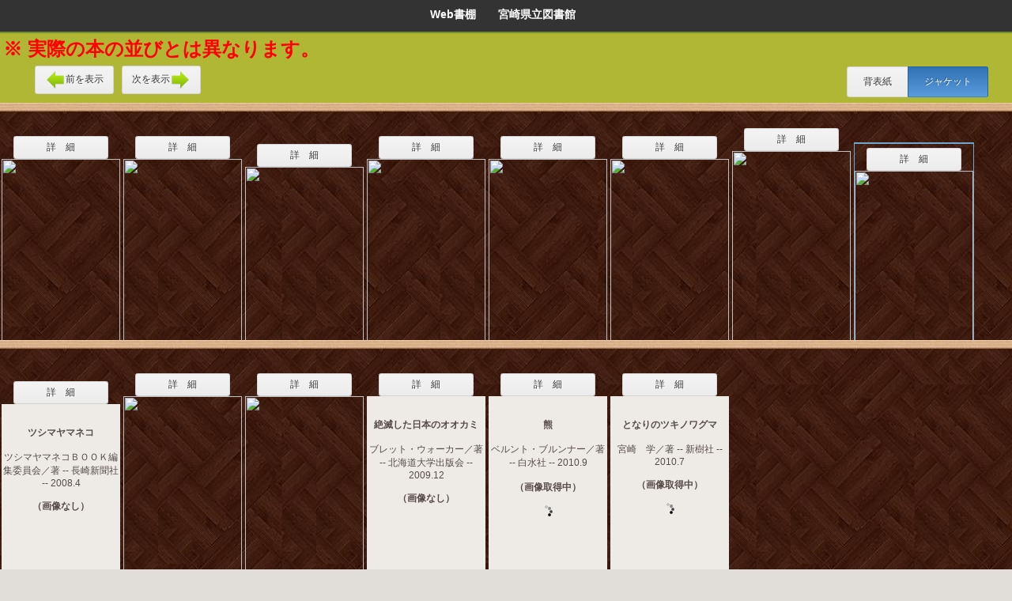

--- FILE ---
content_type: text/html;charset=UTF-8
request_url: https://www.lib.pref.miyazaki.lg.jp/iLisvirtual/?keycode=1&key=01&holcd=1108053115&count=7&type=2
body_size: 35268
content:









<!DOCTYPE html PUBLIC "-//W3C//DTD XHTML 1.0 Strict//EN" "http://www.w3.org/TR/xhtml1/DTD/xhtml1-strict.dtd">



<html xmlns="http://www.w3.org/1999/xhtml">

<head>
	<meta http-equiv="Content-Type" content="text/html; charset=UTF-8" />
	<meta name="format-detection" content="telephone=no"/>
	<meta http-equiv="Pragma" content="no-cache" />
	<meta http-equiv="Cache-Control" content="no-cache" />
	<meta http-equiv="Expires" content="-1" />
	
	<script type="text/javascript" src="/iLisvirtual/js/jquery-1.7.min.js;jsessionid=5AFC6569877A5D0EFE8FC64B6B9A8337"></script>
	<script type="text/javascript" src="/iLisvirtual/js/overlib.js;jsessionid=5AFC6569877A5D0EFE8FC64B6B9A8337"></script>
	<script type="text/javascript" src="/iLisvirtual/js/taketori.js;jsessionid=5AFC6569877A5D0EFE8FC64B6B9A8337" charset="UTF-8"></script>
	<script type="text/javascript" src="/iLisvirtual/js/vCommon.js;jsessionid=5AFC6569877A5D0EFE8FC64B6B9A8337"></script>
	<title>
		Web書棚　　宮崎県立図書館
	</title>
	<script type="text/javascript">
		//setTateCss('div.tategaki');

		function openHoldetail(theURI, holcd) {
			PopUpWin=window.open('', 'detail', 'scrollbars=yes, width=1000, height=600, location=yes, resizable=yes, toolbar=0, status=1');

			document.hollistForm.target = "detail";
			document.hollistForm.action = theURI + "?selectedHolcd=" + encodeURI(holcd);
			document.hollistForm.method = 'post';

			document.hollistForm.submit();

			PopUpWin.focus();
		}
	</script>
	<script type="text/javascript" src="/iLisvirtual/js/hollist.js;jsessionid=5AFC6569877A5D0EFE8FC64B6B9A8337"></script>
	<link rel="stylesheet" type="text/css" href="/iLisvirtual/css/buttons.css;jsessionid=5AFC6569877A5D0EFE8FC64B6B9A8337" />
	<link rel="stylesheet" type="text/css" href="/iLisvirtual/js/taketori.css;jsessionid=5AFC6569877A5D0EFE8FC64B6B9A8337" />
	<link rel="stylesheet" type="text/css" href="/iLisvirtual/css/main.css;jsessionid=5AFC6569877A5D0EFE8FC64B6B9A8337" />
</head>


<body>
<form name="hollistForm" method="post" action="#">
	

	<input id="type" type="hidden" value="2" />
	<input id="nextPageNum" type="hidden" value="" />
	<input id="prevPageNum" type="hidden" value="" />
	<input type="hidden" id="token" name="org.apache.struts.taglib.html.TOKEN" value="7d4d33e4542acf29ceb7db533c9618d8" />

	<div id="header">
		Web書棚　　宮崎県立図書館&nbsp;&nbsp;
	</div><!-- / #header -->

	<div id="content">
		<div id="menu">
			
			
			<div style="text-align:left">
				<font size="5" color="red">※ 実際の本の並びとは異なります。</font>
			</div>
			
			<div id="menu-bar1">
				<div class="pager-button">
					<a id="prevBtnH" class="button dspnone" onclick="JavaScript:showPrevBook();">
						<img src="/iLisvirtual/img/left_arrow.png;jsessionid=5AFC6569877A5D0EFE8FC64B6B9A8337" class="icon-pager" />前を表示
					</a>
				</div>
				<div class="pager-button">
					<a id="nextBtnH" class="button dspnone" onclick="JavaScript:showNextBook();">
						次を表示<img src="/iLisvirtual/img/right_arrow.png;jsessionid=5AFC6569877A5D0EFE8FC64B6B9A8337" class="icon-pager" />
					</a>
				</div>
			</div>
			<div id="menu-bar2">
				<div class="button-group">
					<a id="doSbsH" class="button active cover-button" onclick="showCoverImage(false);">
						背表紙
					</a>
					<a id="doJktH" class="button cover-button" onclick="showCoverImage(true);">
						ジャケット
					</a>
				</div>
			</div>
			
			
			
			<div class="clear"></div>
		</div><!-- / #menu -->

		<div class="shelf-line-wrapper">


			

























	<div id="prevPage" class=""></div>
	<div class="book-list">
		<div id="prevPageSplitter" class="pager-ajax-loader dspnone"></div>
	</div>



	
	
	
	
	
	
	
	


	<div class="book-list">

		<div class="book3 bk1 round ui-draggable" id="id397951" onclick="toggleImage('397951', '9784766783520', '', '1100549991', true);">
			<div class="bookH bookH-bk1 round"></div>
			<div class="tategaki tategaki23" title="&#35504;&#12418;&#30693;&#12425;&#12394;&#12356;&#37326;&#29983;&#12398;&#12497;&#12531;&#12480;  &#65295; &#23567;&#26519;&#12288;&#36948;&#24422;&#65295;&#33879; -- &#32076;&#28168;&#30028; -- 2005.12&nbsp;&lt;1100549991&gt;">&#35504;&#12418;&#30693;&#12425;&#12394;&#12356;&#37326;&#29983;&#12398;&#12497;&#12531;&#12480; </div>
			<div class="bookCln">4895</div>
			<div class="bookCln">0135</div>
			<div class="bookCln"></div>
		</div>
		<div class="book-image3 dspnone" id="view397951" >
			<input id="ajax_image_ret397951" type="hidden" value="false">
			<div class="">
				<div class="button-group">

					<a href="../winj/opac/switch-detail.do?lang=ja&bibid=1100549991" class="button book-button" target="_blank" style="border-radius: 0.2em 0.2em; padding: 5px 41px 5px 41px;">詳　細</a>

				</div>
				<div id="cover397951" onclick="toggleImage('397951', '9784766783520', '', '1100549991', false);" title="&#35504;&#12418;&#30693;&#12425;&#12394;&#12356;&#37326;&#29983;&#12398;&#12497;&#12531;&#12480;  &#65295; &#23567;&#26519;&#12288;&#36948;&#24422;&#65295;&#33879; -- &#32076;&#28168;&#30028; -- 2005.12&nbsp;&lt;1100549991&gt;">
					<img id="image-src397951" class="book-size3 dspnone"  />
					<div id="image-info397951" class="image-info3">
						<div class="image-title">&#35504;&#12418;&#30693;&#12425;&#12394;&#12356;&#37326;&#29983;&#12398;&#12497;&#12531;&#12480; </div><br />
						<div class="image-detail">&#23567;&#26519;&#12288;&#36948;&#24422;&#65295;&#33879; -- &#32076;&#28168;&#30028; -- 2005.12</div><br />
						<div class="image-status" id="loding-image397951">（画像取得中）<br /></div>
						<div class="image-status dspnone" id="no-image397951">（画像なし）<br /></div>
						<br />
						<div class="image-ajax-loader" id="loading-image397951"></div>
					</div>
				</div>
			</div>
		</div>
	</div>

	
	
	
	
	
	
	
	


	<div class="book-list">

		<div class="book3 bk1 round ui-draggable" id="id397952" onclick="toggleImage('397952', '9784000019385', '', '1100401476', true);">
			<div class="bookH bookH-bk1 round"></div>
			<div class="tategaki tategaki23" title="&#12498;&#12464;&#12510;&#12364;&#32946;&#12390;&#12427;&#26862;  &#65295; &#21069;&#30000;&#12288;&#33756;&#31298;&#23376;&#65295;&#33879; -- &#23721;&#27874;&#26360;&#24215; -- 2005.12&nbsp;&lt;1100401476&gt;">&#12498;&#12464;&#12510;&#12364;&#32946;&#12390;&#12427;&#26862; </div>
			<div class="bookCln">4895</div>
			<div class="bookCln">0137</div>
			<div class="bookCln"></div>
		</div>
		<div class="book-image3 dspnone" id="view397952" >
			<input id="ajax_image_ret397952" type="hidden" value="false">
			<div class="">
				<div class="button-group">

					<a href="../winj/opac/switch-detail.do?lang=ja&bibid=1100401476" class="button book-button" target="_blank" style="border-radius: 0.2em 0.2em; padding: 5px 41px 5px 41px;">詳　細</a>

				</div>
				<div id="cover397952" onclick="toggleImage('397952', '9784000019385', '', '1100401476', false);" title="&#12498;&#12464;&#12510;&#12364;&#32946;&#12390;&#12427;&#26862;  &#65295; &#21069;&#30000;&#12288;&#33756;&#31298;&#23376;&#65295;&#33879; -- &#23721;&#27874;&#26360;&#24215; -- 2005.12&nbsp;&lt;1100401476&gt;">
					<img id="image-src397952" class="book-size3 dspnone"  />
					<div id="image-info397952" class="image-info3">
						<div class="image-title">&#12498;&#12464;&#12510;&#12364;&#32946;&#12390;&#12427;&#26862; </div><br />
						<div class="image-detail">&#21069;&#30000;&#12288;&#33756;&#31298;&#23376;&#65295;&#33879; -- &#23721;&#27874;&#26360;&#24215; -- 2005.12</div><br />
						<div class="image-status" id="loding-image397952">（画像取得中）<br /></div>
						<div class="image-status dspnone" id="no-image397952">（画像なし）<br /></div>
						<br />
						<div class="image-ajax-loader" id="loading-image397952"></div>
					</div>
				</div>
			</div>
		</div>
	</div>

	
	
	
	
	
	
	
	


	<div class="book-list">

		<div class="book2 bk1 round ui-draggable" id="id397953" onclick="toggleImage('397953', '9784886223326', '', '1100361691', true);">
			<div class="bookH bookH-bk1 round"></div>
			<div class="tategaki tategaki22" title="&#12495;&#12531;&#12479;&#12540;&#65286;&#12495;&#12531;&#12486;&#12451;&#12483;&#12489;  &#65295; &#12495;&#12531;&#12473;&#12539;&#12463;&#12523;&#12540;&#12463;&#65295;&#33879; -- &#12393;&#12358;&#12406;&#12388;&#31038; -- 2006.4&nbsp;&lt;1100361691&gt;">&#12495;&#12531;&#12479;&#12540;&#65286;&#12495;&#12531;&#12486;&#12451;&#12483;&#12489; </div>
			<div class="bookCln">4895</div>
			<div class="bookCln">0138</div>
			<div class="bookCln"></div>
		</div>
		<div class="book-image2 dspnone" id="view397953" >
			<input id="ajax_image_ret397953" type="hidden" value="false">
			<div class="">
				<div class="button-group">

					<a href="../winj/opac/switch-detail.do?lang=ja&bibid=1100361691" class="button book-button" target="_blank" style="border-radius: 0.2em 0.2em; padding: 5px 41px 5px 41px;">詳　細</a>

				</div>
				<div id="cover397953" onclick="toggleImage('397953', '9784886223326', '', '1100361691', false);" title="&#12495;&#12531;&#12479;&#12540;&#65286;&#12495;&#12531;&#12486;&#12451;&#12483;&#12489;  &#65295; &#12495;&#12531;&#12473;&#12539;&#12463;&#12523;&#12540;&#12463;&#65295;&#33879; -- &#12393;&#12358;&#12406;&#12388;&#31038; -- 2006.4&nbsp;&lt;1100361691&gt;">
					<img id="image-src397953" class="book-size2 dspnone"  />
					<div id="image-info397953" class="image-info2">
						<div class="image-title">&#12495;&#12531;&#12479;&#12540;&#65286;&#12495;&#12531;&#12486;&#12451;&#12483;&#12489; </div><br />
						<div class="image-detail">&#12495;&#12531;&#12473;&#12539;&#12463;&#12523;&#12540;&#12463;&#65295;&#33879; -- &#12393;&#12358;&#12406;&#12388;&#31038; -- 2006.4</div><br />
						<div class="image-status" id="loding-image397953">（画像取得中）<br /></div>
						<div class="image-status dspnone" id="no-image397953">（画像なし）<br /></div>
						<br />
						<div class="image-ajax-loader" id="loading-image397953"></div>
					</div>
				</div>
			</div>
		</div>
	</div>

	
	
	
	
	
	
	
	


	<div class="book-list">

		<div class="book3 bk1 round ui-draggable" id="id397954" onclick="toggleImage('397954', '9784832973916', '', '1101095236', true);">
			<div class="bookH bookH-bk1 round"></div>
			<div class="tategaki tategaki23" title="&#12498;&#12464;&#12510;&#23398;&#20837;&#38272;  &#65295; &#22825;&#37326;&#12288;&#21746;&#20063;&#65295;&#32232;&#33879; -- &#21271;&#28023;&#36947;&#22823;&#23398;&#20986;&#29256;&#20250; -- 2006.10&nbsp;&lt;1101095236&gt;">&#12498;&#12464;&#12510;&#23398;&#20837;&#38272; </div>
			<div class="bookCln">4895</div>
			<div class="bookCln">0139</div>
			<div class="bookCln"></div>
		</div>
		<div class="book-image3 dspnone" id="view397954" >
			<input id="ajax_image_ret397954" type="hidden" value="false">
			<div class="">
				<div class="button-group">

					<a href="../winj/opac/switch-detail.do?lang=ja&bibid=1101095236" class="button book-button" target="_blank" style="border-radius: 0.2em 0.2em; padding: 5px 41px 5px 41px;">詳　細</a>

				</div>
				<div id="cover397954" onclick="toggleImage('397954', '9784832973916', '', '1101095236', false);" title="&#12498;&#12464;&#12510;&#23398;&#20837;&#38272;  &#65295; &#22825;&#37326;&#12288;&#21746;&#20063;&#65295;&#32232;&#33879; -- &#21271;&#28023;&#36947;&#22823;&#23398;&#20986;&#29256;&#20250; -- 2006.10&nbsp;&lt;1101095236&gt;">
					<img id="image-src397954" class="book-size3 dspnone"  />
					<div id="image-info397954" class="image-info3">
						<div class="image-title">&#12498;&#12464;&#12510;&#23398;&#20837;&#38272; </div><br />
						<div class="image-detail">&#22825;&#37326;&#12288;&#21746;&#20063;&#65295;&#32232;&#33879; -- &#21271;&#28023;&#36947;&#22823;&#23398;&#20986;&#29256;&#20250; -- 2006.10</div><br />
						<div class="image-status" id="loding-image397954">（画像取得中）<br /></div>
						<div class="image-status dspnone" id="no-image397954">（画像なし）<br /></div>
						<br />
						<div class="image-ajax-loader" id="loading-image397954"></div>
					</div>
				</div>
			</div>
		</div>
	</div>

	
	
	
	
	
	
	
	


	<div class="book-list">

		<div class="book3 bk1 round ui-draggable" id="id397955" onclick="toggleImage('397955', '9784560040768', '', '1101264453', true);">
			<div class="bookH bookH-bk1 round"></div>
			<div class="tategaki tategaki23" title="&#12458;&#12458;&#12459;&#12511;&#12434;&#25918;&#12388;  &#65295; &#20024;&#23665;&#12288;&#30452;&#27193;&#65295;&#32232;&#33879; -- &#30333;&#27700;&#31038; -- 2007.1&nbsp;&lt;1101264453&gt;">&#12458;&#12458;&#12459;&#12511;&#12434;&#25918;&#12388; </div>
			<div class="bookCln">4895</div>
			<div class="bookCln">0140</div>
			<div class="bookCln"></div>
		</div>
		<div class="book-image3 dspnone" id="view397955" >
			<input id="ajax_image_ret397955" type="hidden" value="false">
			<div class="">
				<div class="button-group">

					<a href="../winj/opac/switch-detail.do?lang=ja&bibid=1101264453" class="button book-button" target="_blank" style="border-radius: 0.2em 0.2em; padding: 5px 41px 5px 41px;">詳　細</a>

				</div>
				<div id="cover397955" onclick="toggleImage('397955', '9784560040768', '', '1101264453', false);" title="&#12458;&#12458;&#12459;&#12511;&#12434;&#25918;&#12388;  &#65295; &#20024;&#23665;&#12288;&#30452;&#27193;&#65295;&#32232;&#33879; -- &#30333;&#27700;&#31038; -- 2007.1&nbsp;&lt;1101264453&gt;">
					<img id="image-src397955" class="book-size3 dspnone"  />
					<div id="image-info397955" class="image-info3">
						<div class="image-title">&#12458;&#12458;&#12459;&#12511;&#12434;&#25918;&#12388; </div><br />
						<div class="image-detail">&#20024;&#23665;&#12288;&#30452;&#27193;&#65295;&#32232;&#33879; -- &#30333;&#27700;&#31038; -- 2007.1</div><br />
						<div class="image-status" id="loding-image397955">（画像取得中）<br /></div>
						<div class="image-status dspnone" id="no-image397955">（画像なし）<br /></div>
						<br />
						<div class="image-ajax-loader" id="loading-image397955"></div>
					</div>
				</div>
			</div>
		</div>
	</div>

	
	
	
	
	
	
	
	


	<div class="book-list">

		<div class="book3 bk1 round ui-draggable" id="id397956" onclick="toggleImage('397956', '9784576070964', '', '1100820256', true);">
			<div class="bookH bookH-bk1 round"></div>
			<div class="tategaki tategaki23" title="&#12491;&#12507;&#12531;&#12458;&#12458;&#12459;&#12511;&#12399;&#29983;&#12365;&#12390;&#12356;&#12427;  &#65295; &#35199;&#30000;&#12288;&#26234;&#65295;&#33879; -- &#20108;&#35211;&#26360;&#25151; -- 2007.7&nbsp;&lt;1100820256&gt;">&#12491;&#12507;&#12531;&#12458;&#12458;&#12459;&#12511;&#12399;&#29983;&#12365;&#12390;&#12356;&#12427; </div>
			<div class="bookCln">4895</div>
			<div class="bookCln">0142</div>
			<div class="bookCln"></div>
		</div>
		<div class="book-image3 dspnone" id="view397956" >
			<input id="ajax_image_ret397956" type="hidden" value="false">
			<div class="">
				<div class="button-group">

					<a href="../winj/opac/switch-detail.do?lang=ja&bibid=1100820256" class="button book-button" target="_blank" style="border-radius: 0.2em 0.2em; padding: 5px 41px 5px 41px;">詳　細</a>

				</div>
				<div id="cover397956" onclick="toggleImage('397956', '9784576070964', '', '1100820256', false);" title="&#12491;&#12507;&#12531;&#12458;&#12458;&#12459;&#12511;&#12399;&#29983;&#12365;&#12390;&#12356;&#12427;  &#65295; &#35199;&#30000;&#12288;&#26234;&#65295;&#33879; -- &#20108;&#35211;&#26360;&#25151; -- 2007.7&nbsp;&lt;1100820256&gt;">
					<img id="image-src397956" class="book-size3 dspnone"  />
					<div id="image-info397956" class="image-info3">
						<div class="image-title">&#12491;&#12507;&#12531;&#12458;&#12458;&#12459;&#12511;&#12399;&#29983;&#12365;&#12390;&#12356;&#12427; </div><br />
						<div class="image-detail">&#35199;&#30000;&#12288;&#26234;&#65295;&#33879; -- &#20108;&#35211;&#26360;&#25151; -- 2007.7</div><br />
						<div class="image-status" id="loding-image397956">（画像取得中）<br /></div>
						<div class="image-status dspnone" id="no-image397956">（画像なし）<br /></div>
						<br />
						<div class="image-ajax-loader" id="loading-image397956"></div>
					</div>
				</div>
			</div>
		</div>
	</div>

	
	
	
	
	
	
	
	


	<div class="book-list">

		<div class="book4 bk1 round ui-draggable" id="id397957" onclick="toggleImage('397957', '9784883500451', '', '1101314294', true);">
			<div class="bookH bookH-bk1 round"></div>
			<div class="tategaki tategaki24" title="&#65314;&#65349;&#65345;&#65362;&#12288;&#65335;&#65359;&#65362;&#65356;&#65348;  &#65295; &#21069;&#24029;&#12288;&#36020;&#34892;&#65295;&#33879; -- &#38738;&#33729;&#31038; -- 2007.2&nbsp;&lt;1101314294&gt;">&#65314;&#65349;&#65345;&#65362;&#12288;&#65335;&#65359;&#65362;&#65356;&#65348; </div>
			<div class="bookCln">4895</div>
			<div class="bookCln">0143</div>
			<div class="bookCln"></div>
		</div>
		<div class="book-image4 dspnone" id="view397957" >
			<input id="ajax_image_ret397957" type="hidden" value="false">
			<div class="">
				<div class="button-group">

					<a href="../winj/opac/switch-detail.do?lang=ja&bibid=1101314294" class="button book-button" target="_blank" style="border-radius: 0.2em 0.2em; padding: 5px 41px 5px 41px;">詳　細</a>

				</div>
				<div id="cover397957" onclick="toggleImage('397957', '9784883500451', '', '1101314294', false);" title="&#65314;&#65349;&#65345;&#65362;&#12288;&#65335;&#65359;&#65362;&#65356;&#65348;  &#65295; &#21069;&#24029;&#12288;&#36020;&#34892;&#65295;&#33879; -- &#38738;&#33729;&#31038; -- 2007.2&nbsp;&lt;1101314294&gt;">
					<img id="image-src397957" class="book-size4 dspnone"  />
					<div id="image-info397957" class="image-info4">
						<div class="image-title">&#65314;&#65349;&#65345;&#65362;&#12288;&#65335;&#65359;&#65362;&#65356;&#65348; </div><br />
						<div class="image-detail">&#21069;&#24029;&#12288;&#36020;&#34892;&#65295;&#33879; -- &#38738;&#33729;&#31038; -- 2007.2</div><br />
						<div class="image-status" id="loding-image397957">（画像取得中）<br /></div>
						<div class="image-status dspnone" id="no-image397957">（画像なし）<br /></div>
						<br />
						<div class="image-ajax-loader" id="loading-image397957"></div>
					</div>
				</div>
			</div>
		</div>
	</div>

	
	
	
	
	
	
	
	


	<div class="book-list">

			<div id="selectedHolitem"></div>

		<div class="book2 bk2 round ui-draggable" id="id397958" onclick="toggleImage('397958', '9784808308957', '', '1100680572', true);">
			<div class="bookH bookH-bk1 round"></div>
			<div class="tategaki tategaki22" title="&#12463;&#12510;&#12399;&#30496;&#12428;&#12394;&#12356;  &#65295; &#31859;&#30000;&#12288;&#19968;&#24422;&#65295;&#33879; -- &#26481;&#20140;&#26032;&#32862;&#20986;&#29256;&#23616; -- 2008.7&nbsp;&lt;1100680572&gt;">&#12463;&#12510;&#12399;&#30496;&#12428;&#12394;&#12356; </div>
			<div class="bookCln">4895</div>
			<div class="bookCln">0146</div>
			<div class="bookCln"></div>
		</div>
		<div class="book-image2 dspnone" id="view397958" >
			<input id="ajax_image_ret397958" type="hidden" value="false">
			<div class="blockquote">
				<div class="button-group">

					<a href="../winj/opac/switch-detail.do?lang=ja&bibid=1100680572" class="button book-button" target="_blank" style="border-radius: 0.2em 0.2em; padding: 5px 41px 5px 41px;">詳　細</a>

				</div>
				<div id="cover397958" onclick="toggleImage('397958', '9784808308957', '', '1100680572', false);" title="&#12463;&#12510;&#12399;&#30496;&#12428;&#12394;&#12356;  &#65295; &#31859;&#30000;&#12288;&#19968;&#24422;&#65295;&#33879; -- &#26481;&#20140;&#26032;&#32862;&#20986;&#29256;&#23616; -- 2008.7&nbsp;&lt;1100680572&gt;">
					<img id="image-src397958" class="book-size2 dspnone"  />
					<div id="image-info397958" class="image-info2">
						<div class="image-title">&#12463;&#12510;&#12399;&#30496;&#12428;&#12394;&#12356; </div><br />
						<div class="image-detail">&#31859;&#30000;&#12288;&#19968;&#24422;&#65295;&#33879; -- &#26481;&#20140;&#26032;&#32862;&#20986;&#29256;&#23616; -- 2008.7</div><br />
						<div class="image-status" id="loding-image397958">（画像取得中）<br /></div>
						<div class="image-status dspnone" id="no-image397958">（画像なし）<br /></div>
						<br />
						<div class="image-ajax-loader" id="loading-image397958"></div>
					</div>
				</div>
			</div>
		</div>
	</div>

	
	
	
	
	
	
	
	


	<div class="book-list">

		<div class="book2 bk1 round ui-draggable" id="id397959" onclick="toggleImage('397959', '9784931493896', '', '1101284901', true);">
			<div class="bookH bookH-bk1 round"></div>
			<div class="tategaki tategaki22" title="&#12484;&#12471;&#12510;&#12516;&#12510;&#12493;&#12467;  &#65295; &#12484;&#12471;&#12510;&#12516;&#12510;&#12493;&#12467;&#65314;&#65327;&#65327;&#65323;&#32232;&#38598;&#22996;&#21729;&#20250;&#65295;&#33879; -- &#38263;&#23822;&#26032;&#32862;&#31038; -- 2008.4&nbsp;&lt;1101284901&gt;">&#12484;&#12471;&#12510;&#12516;&#12510;&#12493;&#12467; </div>
			<div class="bookCln">4895</div>
			<div class="bookCln">0147</div>
			<div class="bookCln">ｶｲﾃｲ</div>
		</div>
		<div class="book-image2 dspnone" id="view397959" >
			<input id="ajax_image_ret397959" type="hidden" value="false">
			<div class="">
				<div class="button-group">

					<a href="../winj/opac/switch-detail.do?lang=ja&bibid=1101284901" class="button book-button" target="_blank" style="border-radius: 0.2em 0.2em; padding: 5px 41px 5px 41px;">詳　細</a>

				</div>
				<div id="cover397959" onclick="toggleImage('397959', '9784931493896', '', '1101284901', false);" title="&#12484;&#12471;&#12510;&#12516;&#12510;&#12493;&#12467;  &#65295; &#12484;&#12471;&#12510;&#12516;&#12510;&#12493;&#12467;&#65314;&#65327;&#65327;&#65323;&#32232;&#38598;&#22996;&#21729;&#20250;&#65295;&#33879; -- &#38263;&#23822;&#26032;&#32862;&#31038; -- 2008.4&nbsp;&lt;1101284901&gt;">
					<img id="image-src397959" class="book-size2 dspnone"  />
					<div id="image-info397959" class="image-info2">
						<div class="image-title">&#12484;&#12471;&#12510;&#12516;&#12510;&#12493;&#12467; </div><br />
						<div class="image-detail">&#12484;&#12471;&#12510;&#12516;&#12510;&#12493;&#12467;&#65314;&#65327;&#65327;&#65323;&#32232;&#38598;&#22996;&#21729;&#20250;&#65295;&#33879; -- &#38263;&#23822;&#26032;&#32862;&#31038; -- 2008.4</div><br />
						<div class="image-status" id="loding-image397959">（画像取得中）<br /></div>
						<div class="image-status dspnone" id="no-image397959">（画像なし）<br /></div>
						<br />
						<div class="image-ajax-loader" id="loading-image397959"></div>
					</div>
				</div>
			</div>
		</div>
	</div>

	
	
	
	
	
	
	
	


	<div class="book-list">

		<div class="book3 bk1 round ui-draggable" id="id397960" onclick="toggleImage('397960', '9784588214417', '', '1101204498', true);">
			<div class="bookH bookH-bk1 round"></div>
			<div class="tategaki tategaki23" title="&#29066;  &#65295; &#36196;&#32701;&#12288;&#27491;&#26149;&#65295;&#33879; -- &#27861;&#25919;&#22823;&#23398;&#20986;&#29256;&#23616; -- 2008.9&nbsp;&lt;1101204498&gt;">&#29066; </div>
			<div class="bookCln">4895</div>
			<div class="bookCln">0148</div>
			<div class="bookCln"></div>
		</div>
		<div class="book-image3 dspnone" id="view397960" >
			<input id="ajax_image_ret397960" type="hidden" value="false">
			<div class="">
				<div class="button-group">

					<a href="../winj/opac/switch-detail.do?lang=ja&bibid=1101204498" class="button book-button" target="_blank" style="border-radius: 0.2em 0.2em; padding: 5px 41px 5px 41px;">詳　細</a>

				</div>
				<div id="cover397960" onclick="toggleImage('397960', '9784588214417', '', '1101204498', false);" title="&#29066;  &#65295; &#36196;&#32701;&#12288;&#27491;&#26149;&#65295;&#33879; -- &#27861;&#25919;&#22823;&#23398;&#20986;&#29256;&#23616; -- 2008.9&nbsp;&lt;1101204498&gt;">
					<img id="image-src397960" class="book-size3 dspnone"  />
					<div id="image-info397960" class="image-info3">
						<div class="image-title">&#29066; </div><br />
						<div class="image-detail">&#36196;&#32701;&#12288;&#27491;&#26149;&#65295;&#33879; -- &#27861;&#25919;&#22823;&#23398;&#20986;&#29256;&#23616; -- 2008.9</div><br />
						<div class="image-status" id="loding-image397960">（画像取得中）<br /></div>
						<div class="image-status dspnone" id="no-image397960">（画像なし）<br /></div>
						<br />
						<div class="image-ajax-loader" id="loading-image397960"></div>
					</div>
				</div>
			</div>
		</div>
	</div>

	
	
	
	
	
	
	
	


	<div class="book-list">

		<div class="book3 bk1 round ui-draggable" id="id397961" onclick="toggleImage('397961', '9784130601894', '', '1101256123', true);">
			<div class="bookH bookH-bk1 round"></div>
			<div class="tategaki tategaki23" title="&#12491;&#12507;&#12531;&#12459;&#12527;&#12454;&#12477;  &#65295; &#23433;&#34276;&#12288;&#20803;&#19968;&#65295;&#33879; -- &#26481;&#20140;&#22823;&#23398;&#20986;&#29256;&#20250; -- 2008.11&nbsp;&lt;1101256123&gt;">&#12491;&#12507;&#12531;&#12459;&#12527;&#12454;&#12477; </div>
			<div class="bookCln">4895</div>
			<div class="bookCln">0149</div>
			<div class="bookCln"></div>
		</div>
		<div class="book-image3 dspnone" id="view397961" >
			<input id="ajax_image_ret397961" type="hidden" value="false">
			<div class="">
				<div class="button-group">

					<a href="../winj/opac/switch-detail.do?lang=ja&bibid=1101256123" class="button book-button" target="_blank" style="border-radius: 0.2em 0.2em; padding: 5px 41px 5px 41px;">詳　細</a>

				</div>
				<div id="cover397961" onclick="toggleImage('397961', '9784130601894', '', '1101256123', false);" title="&#12491;&#12507;&#12531;&#12459;&#12527;&#12454;&#12477;  &#65295; &#23433;&#34276;&#12288;&#20803;&#19968;&#65295;&#33879; -- &#26481;&#20140;&#22823;&#23398;&#20986;&#29256;&#20250; -- 2008.11&nbsp;&lt;1101256123&gt;">
					<img id="image-src397961" class="book-size3 dspnone"  />
					<div id="image-info397961" class="image-info3">
						<div class="image-title">&#12491;&#12507;&#12531;&#12459;&#12527;&#12454;&#12477; </div><br />
						<div class="image-detail">&#23433;&#34276;&#12288;&#20803;&#19968;&#65295;&#33879; -- &#26481;&#20140;&#22823;&#23398;&#20986;&#29256;&#20250; -- 2008.11</div><br />
						<div class="image-status" id="loding-image397961">（画像取得中）<br /></div>
						<div class="image-status dspnone" id="no-image397961">（画像なし）<br /></div>
						<br />
						<div class="image-ajax-loader" id="loading-image397961"></div>
					</div>
				</div>
			</div>
		</div>
	</div>

	
	
	
	
	
	
	
	


	<div class="book-list">

		<div class="book3 bk1 round ui-draggable" id="id397962" onclick="toggleImage('397962', '9784832967182', '', '1101545572', true);">
			<div class="bookH bookH-bk1 round"></div>
			<div class="tategaki tategaki23" title="&#32118;&#28357;&#12375;&#12383;&#26085;&#26412;&#12398;&#12458;&#12458;&#12459;&#12511;  &#65295; &#12502;&#12524;&#12483;&#12488;&#12539;&#12454;&#12457;&#12540;&#12459;&#12540;&#65295;&#33879; -- &#21271;&#28023;&#36947;&#22823;&#23398;&#20986;&#29256;&#20250; -- 2009.12&nbsp;&lt;1101545572&gt;">&#32118;&#28357;&#12375;&#12383;&#26085;&#26412;&#12398;&#12458;&#12458;&#12459;&#12511; </div>
			<div class="bookCln">4895</div>
			<div class="bookCln">0150</div>
			<div class="bookCln"></div>
		</div>
		<div class="book-image3 dspnone" id="view397962" >
			<input id="ajax_image_ret397962" type="hidden" value="false">
			<div class="">
				<div class="button-group">

					<a href="../winj/opac/switch-detail.do?lang=ja&bibid=1101545572" class="button book-button" target="_blank" style="border-radius: 0.2em 0.2em; padding: 5px 41px 5px 41px;">詳　細</a>

				</div>
				<div id="cover397962" onclick="toggleImage('397962', '9784832967182', '', '1101545572', false);" title="&#32118;&#28357;&#12375;&#12383;&#26085;&#26412;&#12398;&#12458;&#12458;&#12459;&#12511;  &#65295; &#12502;&#12524;&#12483;&#12488;&#12539;&#12454;&#12457;&#12540;&#12459;&#12540;&#65295;&#33879; -- &#21271;&#28023;&#36947;&#22823;&#23398;&#20986;&#29256;&#20250; -- 2009.12&nbsp;&lt;1101545572&gt;">
					<img id="image-src397962" class="book-size3 dspnone"  />
					<div id="image-info397962" class="image-info3">
						<div class="image-title">&#32118;&#28357;&#12375;&#12383;&#26085;&#26412;&#12398;&#12458;&#12458;&#12459;&#12511; </div><br />
						<div class="image-detail">&#12502;&#12524;&#12483;&#12488;&#12539;&#12454;&#12457;&#12540;&#12459;&#12540;&#65295;&#33879; -- &#21271;&#28023;&#36947;&#22823;&#23398;&#20986;&#29256;&#20250; -- 2009.12</div><br />
						<div class="image-status" id="loding-image397962">（画像取得中）<br /></div>
						<div class="image-status dspnone" id="no-image397962">（画像なし）<br /></div>
						<br />
						<div class="image-ajax-loader" id="loading-image397962"></div>
					</div>
				</div>
			</div>
		</div>
	</div>

	
	
	
	
	
	
	
	


	<div class="book-list">

		<div class="book3 bk1 round ui-draggable" id="id397963" onclick="toggleImage('397963', '9784560080856', '', '1101619566', true);">
			<div class="bookH bookH-bk1 round"></div>
			<div class="tategaki tategaki23" title="&#29066;  &#65295; &#12505;&#12523;&#12531;&#12488;&#12539;&#12502;&#12523;&#12531;&#12490;&#12540;&#65295;&#33879; -- &#30333;&#27700;&#31038; -- 2010.9&nbsp;&lt;1101619566&gt;">&#29066; </div>
			<div class="bookCln">4895</div>
			<div class="bookCln">0152</div>
			<div class="bookCln"></div>
		</div>
		<div class="book-image3 dspnone" id="view397963" >
			<input id="ajax_image_ret397963" type="hidden" value="false">
			<div class="">
				<div class="button-group">

					<a href="../winj/opac/switch-detail.do?lang=ja&bibid=1101619566" class="button book-button" target="_blank" style="border-radius: 0.2em 0.2em; padding: 5px 41px 5px 41px;">詳　細</a>

				</div>
				<div id="cover397963" onclick="toggleImage('397963', '9784560080856', '', '1101619566', false);" title="&#29066;  &#65295; &#12505;&#12523;&#12531;&#12488;&#12539;&#12502;&#12523;&#12531;&#12490;&#12540;&#65295;&#33879; -- &#30333;&#27700;&#31038; -- 2010.9&nbsp;&lt;1101619566&gt;">
					<img id="image-src397963" class="book-size3 dspnone"  />
					<div id="image-info397963" class="image-info3">
						<div class="image-title">&#29066; </div><br />
						<div class="image-detail">&#12505;&#12523;&#12531;&#12488;&#12539;&#12502;&#12523;&#12531;&#12490;&#12540;&#65295;&#33879; -- &#30333;&#27700;&#31038; -- 2010.9</div><br />
						<div class="image-status" id="loding-image397963">（画像取得中）<br /></div>
						<div class="image-status dspnone" id="no-image397963">（画像なし）<br /></div>
						<br />
						<div class="image-ajax-loader" id="loading-image397963"></div>
					</div>
				</div>
			</div>
		</div>
	</div>

	
	
	
	
	
	
	
	


	<div class="book-list">

		<div class="book3 bk1 round ui-draggable" id="id397964" onclick="toggleImage('397964', '9784787586056', '', '1101634307', true);">
			<div class="bookH bookH-bk1 round"></div>
			<div class="tategaki tategaki23" title="&#12392;&#12394;&#12426;&#12398;&#12484;&#12461;&#12494;&#12527;&#12464;&#12510;  &#65295; &#23470;&#23822;&#12288;&#23398;&#65295;&#33879; -- &#26032;&#27193;&#31038; -- 2010.7&nbsp;&lt;1101634307&gt;">&#12392;&#12394;&#12426;&#12398;&#12484;&#12461;&#12494;&#12527;&#12464;&#12510; </div>
			<div class="bookCln">4895</div>
			<div class="bookCln">0153</div>
			<div class="bookCln"></div>
		</div>
		<div class="book-image3 dspnone" id="view397964" >
			<input id="ajax_image_ret397964" type="hidden" value="false">
			<div class="">
				<div class="button-group">

					<a href="../winj/opac/switch-detail.do?lang=ja&bibid=1101634307" class="button book-button" target="_blank" style="border-radius: 0.2em 0.2em; padding: 5px 41px 5px 41px;">詳　細</a>

				</div>
				<div id="cover397964" onclick="toggleImage('397964', '9784787586056', '', '1101634307', false);" title="&#12392;&#12394;&#12426;&#12398;&#12484;&#12461;&#12494;&#12527;&#12464;&#12510;  &#65295; &#23470;&#23822;&#12288;&#23398;&#65295;&#33879; -- &#26032;&#27193;&#31038; -- 2010.7&nbsp;&lt;1101634307&gt;">
					<img id="image-src397964" class="book-size3 dspnone"  />
					<div id="image-info397964" class="image-info3">
						<div class="image-title">&#12392;&#12394;&#12426;&#12398;&#12484;&#12461;&#12494;&#12527;&#12464;&#12510; </div><br />
						<div class="image-detail">&#23470;&#23822;&#12288;&#23398;&#65295;&#33879; -- &#26032;&#27193;&#31038; -- 2010.7</div><br />
						<div class="image-status" id="loding-image397964">（画像取得中）<br /></div>
						<div class="image-status dspnone" id="no-image397964">（画像なし）<br /></div>
						<br />
						<div class="image-ajax-loader" id="loading-image397964"></div>
					</div>
				</div>
			</div>
		</div>
	</div>



	<div class="book-list">
		<div id="nextPageSplitter" class="pager-ajax-loader dspnone"></div>
	</div>
	<div id="nextPage" class=""></div>


		<div class="clear"></div>

		</div><!-- / .shelf-line-wrapper -->

		<div class="shelf-line-border"><img src="/iLisvirtual/img/blank.gif;jsessionid=5AFC6569877A5D0EFE8FC64B6B9A8337" /></div>

		<div id="menu">
			<div id="menu-bar">
				<div id="menu-bar1">
					<div class="pager-button">
						<a id="prevBtnF" class="button dspnone" onclick="JavaScript:showPrevBook();">
							<img src="/iLisvirtual/img/left_arrow.png;jsessionid=5AFC6569877A5D0EFE8FC64B6B9A8337" class="icon-pager" />前を表示
						</a>
					</div>
					<div class="pager-button">
						<a id="nextBtnF" class="button dspnone" onclick="JavaScript:showNextBook();">
							次を表示<img src="/iLisvirtual/img/right_arrow.png;jsessionid=5AFC6569877A5D0EFE8FC64B6B9A8337" class="icon-pager" />
						</a>
					</div>
				</div>
				<div id="menu-bar2">
					<div class="button-group">
						<a id="doSbsF" class="button active cover-button" onclick="showCoverImage(false);">
							背表紙
						</a>
						<a id="doJktF" class="button cover-button" onclick="showCoverImage(true);">
							ジャケット
						</a>
					</div>
				</div>
			</div><!-- / #menu-bar -->
			<div class="clear"></div>
		</div><!-- / #menu -->

		<div id="footer">
			Copyright (C) 宮崎県立図書館 2021 All Right Reserved.
		</div><!-- / #footer -->
	</div>
</form>
</body>

</html>


--- FILE ---
content_type: text/css
request_url: https://www.lib.pref.miyazaki.lg.jp/iLisvirtual/css/main.css;jsessionid=5AFC6569877A5D0EFE8FC64B6B9A8337
body_size: 17366
content:
body {
  background-color: #e1ddd9;
  font-size: 12px;
  font-family: Verdana, Arial, Helvetica, SunSans-Regular, Sans-Serif;
  color: #564b47;
  /*
  margin: 20px 20px  20px 20px;
  */
  margin: 0px;
  text-align: center;
}


#content {
  width: 100%;
  padding: 0px;
  text-align: left;
  background-color: #fff;
}

#header {
 color: #fff;
 font-weight: bold;
 padding: 10px;
 height: 20px;
 font-size: 14px;
 background: -webkit-linear-gradient(#666666, #333333);
 -pie-background: linear-gradient(#666666, #333333);
 background: #333333;
}
#menu {
 color: #fff;
 font-weight: bold;
 padding: 4px;
 background: #B0B735;
 border-top: 2px solid #6F8E35;

 _height: 30px;
}
#menu-bar1 {
 width: 300px;
 _width: 300px;

 float: left;

 margin: 3px 0px 3px 20px;
}
#menu-bar2 {
 width: 200px;
 _width: 200px;

 float: right;

 margin: 3px 20px 3px 0px;
}
#footer {
 color: #fff;
 padding: 10px;
 height: 20px;
 background: #333333;
 text-align: center;
}

.clear {
  clear: both;
}

.button-group {
  display: block;
  margin-top: 3px;
  margin-left: 15px;
}

.vtext {
    font-family: "HiraMinProN-W3", "@ＭＳ 明朝", serif, sans-serif;
    writing-mode: tb-rl;
    -webkit-writing-mode: vertical-rl;
    -epub-writing-mode: vertical-rl;
    /*
    line-height: 1.75;
    */
    line-height: 160px;
    text-align: justify;
    height: 160px;
    width: 20px;
}

/* オレンジ */
.bk1 {
  border-left: 2px solid #EBCA59;
  border-right: 2px solid #EBCA59;
  border-bottom: 2px solid #EBCA59;
  background: linear-gradient(#FFF8C2, #EBCA59);
  background: -webkit-linear-gradient(#FFF8C2, #EBCA59);
  -pie-background: linear-gradient(#FFF8C2, #FFD478);
  background-color: #FFD478;
}
/* ブルー */
.bk2 {
  border-left: 2px solid #4EA6CC;
  border-right: 2px solid #4EA6CC;
  border-bottom: 2px solid #4EA6CC;
  color: #fff;
  background: -webkit-linear-gradient(#8AC7DE, #6FA7CC);
  -pie-background: linear-gradient(#8AC7DE, #6FA7CC);
  background-color: #6FA7CC;
}

.book-wrapper {
  position: relative;
  height: 200px;
  border: 1px solid #ccc;
}

.book-list {
  position: relative;
  float: left;
  font-size: 12px;
  height: 300px;
  /* IE静的表示 */
  _height: 300px;

  margin:  0px 0px 0px 0px;
  padding: 0px 0px 0px 0px;
  /* IE6 hack */
  display: inline;
  overflow: hidden;
}

.book {
  font-size: 12px;
  width: 40px;
  height: 210px;
  /* IE静的表示 */
  _height: 210px;

  margin: 90px 2px 0px 2px;
  padding: 0px 0px 0px 0px;
  border-radius: 0px 0px 6px 6px;

  text-align: center;
}
.book2 {
  font-size: 12px;
  width: 40px;
  height: 220px;
  /* IE静的表示 */
  _height: 220px;

  top: 0px;
  margin:  80px 2px 0px 2px;
  border-radius: 0px 0px 6px 6px;

  text-align: center;
}
.book3 {
  font-size: 12px;
  width: 40px;
  height: 230px;
  /* IE静的表示 */
  _height: 230px;

  top: 0px;
  margin:  70px 2px 0px 2px;
  border-radius: 0px 0px 6px 6px;

  text-align: center;
}
.book4 {
  font-size: 12px;
  width: 40px;
  height: 240px;
  /* IE静的表示 */
  _height: 240px;

  top: 0px;
  margin:  60px 2px 0px 2px;
  border-radius: 0px 0px 6px 6px;

  text-align: center;
}
.book5 {
  font-size: 12px;
  width: 40px;
  height: 250px;
  /* IE静的表示 */
  _height: 250px;

  top: 0px;
  margin:  50px 2px 0px 2px;
  border-radius: 0px 0px 6px 6px;

  text-align: center;
}
.cln_box {
  font-size: 7px;
  width: 36px;
  height: 3px;

  background-color: white;
  border: 1px solid black;

  top: 0px;
  padding: 0px 0px 18px 0px;
  border-radius: 0px 0px 6px 6px;
}
.vtitle {
  font-family: "HiraMinProN-W3", "@ＭＳ ゴシック", serif, sans-serif;
  writing-mode: tb-rl;
  direction:ltr;
  -webkit-writing-mode: vertical-rl;
  /*
  line-height: 1.1;
  */
  text-align: justify;
  padding: 0px 5px;
}

.book-image {
  /*
  margin-top: 38px;
  */
  width: 150px;
  height: 240px;
  /* IE静的表示 */
  _width: 150px;
  _height: 240px;

  margin:  60px 2px 0px 2px;
  padding: 0px 0px 0px 0px;
}

.book-image2 {
  /*
  margin-top: 38px;
  */
  width: 150px;
  height: 250px;
  /* IE静的表示 */
  _width: 150px;
  _height: 250px;
  margin:  50px 2px 0px 2px;
  padding:  0px 0px 0px 0px;
}


.book-image3 {
  /*
  margin-top: 38px;
  */
  width: 150px;
  height: 260px;
  /* IE静的表示 */
  _width: 150px;
  _height: 260px;
  margin:  40px 2px 0px 2px;
  padding:  0px 0px 0px 0px;
}

.book-image4 {
  /*
  margin-top: 38px;
  */
  width: 150px;
  height: 270px;
  /* IE静的表示 */
  _width: 150px;
  _height: 270px;
  margin:  30px 2px 0px 2px;
  padding:  0px 0px 0px 0px;
}

.book-image5 {
  /*
  margin-top: 38px;
  */
  width: 150px;
  height: 280px;
  /* IE静的表示 */
  _width: 150px;
  _height: 280px;
  margin:  20px 2px 0px 2px;
  padding:  0px 0px 0px 0px;
}
.cover-button {
  padding: 10px 20px 10px 20px;
}

.pager-button {
  width: 70px;
  height: 27px;
  _width: 70px;
  _height: 27px;

  margin:  2px 10px 2px 10px;
  padding: 0px 10px 0px 10px;

  float: left;
}

.book-button {
  margin: 2px 0px 0px 0px;
  padding: 5px 10px 5px 10px;
}

img.book-size {
  width: 150px;
  height: 210px;
}
img.book-size2 {
  width: 150px;
  height: 222px;
}
img.book-size3 {
  width: 150px;
  height: 232px;
}
img.book-size4 {
  width: 150px;
  height: 242px;
}
img.book-size5 {
  width: 150px;
  height: 252px;
}
img.book-jacket {
  width: 140px;
  height: 200px;
}
img.icon-image {
  width: 26px;
  height: 26px;
}
img.icon-button {
  width: 100px;
  height: 30px;
}
img.icon-button2 {
  width: 60px;
  height: 20px;
}
img.icon-pager {
  width: 22px;
  height: 22px;

  padding: 0px 2px 0px 2px;
  vertical-align: middle;
}
.bookH {
  background-color: #fff;
  margin: 0px 0px 5px 0px;
  width: 40px;
  _width: 38px;
  height: 10px;
  _height: 10px;
}

.bookH-bk1 {
  position: relative;
  border-bottom: 1px solid #EBCA59;
  border-top: 1px dotted #fff;
  border-radius: 0px 0px 6px 6px;
  background-image: url("../img/bk-top.gif");
}
.bookH-bk2 {
  position: relative;
  border-bottom: 1px solid #4EA6CC;
  border-top: 1px dotted #fff;
  border-radius: 0px 0px 6px 6px;
  background-image: url("../img/bk-top.gif");
}

.blank {
  font-size: small;
}
.shelf-line-border {
  background-image: url("../img/bg_waku.jpg");
  background-repeat: repeat;
  margin: 0;
  padding: 0;
  width: 100%;
  height: 10px;
  max-height: 10px;
}
.shelf-line-wrapper {
  background-image: url("../img/back.jpg");
  background-repeat: repeat;
  /*
  padding: 0px 10px 0px 10px;
  */
  width: 100%;
}
.shelf-line-splitter {
  background-image: url("../img/bg_line_tate.jpg");
  background-repeat: repeat;
  /*
  padding: 0px 10px 0px 10px;
  */

  margin: 0px 10px 0px 10px;

  width: 10px;
  height: 100%
}
.image-ajax-loader {
  background-image: url("../img/ajax-loader.gif");
  background-repeat: no-repeat;

  width: 30px;
  height: 30px;
  _width: 30px;
  _height: 30px;
  margin: 0px 0px 0px 65px;
}
.pager-ajax-loader {
  background-image: url("../img/ajax-loader.gif");
  background-repeat: no-repeat;

  width: 30px;
  height: 30px;
  _width: 30px;
  _height: 30px;
  margin: 150px 0px 0px 65px;
}

.image-info {
  display: inline-block;
  background-image: url("../img/image-info.png");
  background-repeat: repeat;

  width: 150px;
  height: 210px;

  padding: 28px 0px 0px 0px;
}

.image-info2 {
  display: inline-block;
  background-image: url("../img/image-info.png");
  background-repeat: repeat;

  width: 150px;
  height: 220px;

  padding: 28px 0px 0px 0px;
}

.image-info3 {
  display: inline-block;
  background-image: url("../img/image-info.png");
  background-repeat: repeat;

  width: 150px;
  height: 230px;

  padding: 28px 0px 0px 0px;
}

.image-info4 {
  display: inline-block;
  background-image: url("../img/image-info.png");
  background-repeat: repeat;

  width: 150px;
  height: 240px;

  padding: 28px 0px 0px 0px;
}

.image-info5 {
  display: inline-block;
  background-image: url("../img/image-info.png");
  background-repeat: repeat;

  width: 150px;
  height: 250px;

  padding: 28px 0px 0px 0px;
}
.image-title {
  font-weight: bold;
  text-align: center;
  padding: 0px 5px 0px 5px;
}

.image-detail {
  text-align: center;
}

.image-status {
  font-weight: bold;
  text-align: center;
}

.dspblock {
  display : block;
}
.dspinline {
  display : inline;
}
.dspnone {
  display : none;
}
.tategaki2 {
  width: 32px;
  _width: 34px;
  height: 140px;
  _height: 140px;

  padding: 0px 2px 5px 2px;
  margin: 0px 0px 0px 0px;
  text-align: justify;

  font-family: "HiraMinProN-W3", "@ＭＳ ゴシック", serif, sans-serif;
  writing-mode: tb-rl;
  direction:ltr;
  -webkit-writing-mode: vertical-rl;
  white-spce: nowrap;
  overflow: hidden;
  text-overflow: ellipsis;
  -webkit-text-overflow: ellipsis;
  -o-text-overflow: ellipsis;

  cursor: default;

  /*
  line-height: 1.1;
  */
}
.tategaki22 {
  width: 32px;
  _width: 34px;
  height: 150px;
  _height: 150px;

  padding: 0px 2px 5px 2px;
  margin: 0px 0px 0px 0px;
  text-align: justify;

  font-family: "HiraMinProN-W3", "@ＭＳ ゴシック", serif, sans-serif;
  writing-mode: tb-rl;
  direction:ltr;
  -webkit-writing-mode: vertical-rl;
  white-spce: nowrap;
  overflow: hidden;
  text-overflow: ellipsis;
  -webkit-text-overflow: ellipsis;
  -o-text-overflow: ellipsis;

  cursor: default;

  /*
  line-height: 1.1;
  */
}
.tategaki23 {
  width: 32px;
  _width: 34px;
  height: 160px;
  _height: 160px;

  padding: 0px 2px 5px 2px;
  margin: 0px 0px 0px 0px;
  text-align: justify;

  font-family: "HiraMinProN-W3", "@ＭＳ ゴシック", serif, sans-serif;
  writing-mode: tb-rl;
  direction:ltr;
  -webkit-writing-mode: vertical-rl;
  white-spce: nowrap;
  overflow: hidden;
  text-overflow: ellipsis;
  -webkit-text-overflow: ellipsis;
  -o-text-overflow: ellipsis;

  cursor: default;

  /*
  line-height: 1.1;
  */
}
.tategaki24 {
  width: 32px;
  _width: 34px;
  height: 170px;
  _height: 170px;

  padding: 0px 2px 5px 2px;
  margin: 0px 0px 0px 0px;
  text-align: justify;

  font-family: "HiraMinProN-W3", "@ＭＳ ゴシック", serif, sans-serif;
  writing-mode: tb-rl;
  direction:ltr;
  -webkit-writing-mode: vertical-rl;
  white-spce: nowrap;
  overflow: hidden;
  text-overflow: ellipsis;
  -webkit-text-overflow: ellipsis;
  -o-text-overflow: ellipsis;

  cursor: default;

  /*
  line-height: 1.1;
  */
}
.tategaki25 {
  width: 32px;
  _width: 34px;
  height: 180px;
  _height: 180px;

  padding: 0px 2px 5px 2px;
  margin: 0px 0px 0px 0px;
  text-align: justify;

  font-family: "HiraMinProN-W3", "@ＭＳ ゴシック", serif, sans-serif;
  writing-mode: tb-rl;
  direction:ltr;
  -webkit-writing-mode: vertical-rl;
  white-spce: nowrap;
  overflow: hidden;
  text-overflow: ellipsis;
  -webkit-text-overflow: ellipsis;
  -o-text-overflow: ellipsis;

  cursor: default;
  /*
  line-height: 1.1;
  */
}

.bookCln {
  background-color: #ffffff;

  width: 34px;
  _width: 34px;
  height:  12px;
  _height: 14px;

  font-family: "ＭＳ ゴシック", sans-serif;
  font-size: 10px;
  white-spce: nowrap;
  overflow: hidden;
  /*
  line-height: 1.1;
  */
  padding: 1px 2px 1px 2px;
  margin:  0px 0px -1px 0px;
  overflow-y: hidden;
  text-align: center;
  vertical-align: middle;

  color: #000000;
  border: #000000 1px solid;
}

.detial {
  width: 100%;
}

.detail-info-conf {
  padding: 20px 0px 0px 30px;
  FONT-SIZE: 16px;
  font-weight: bold;
}
.detail-info-item {
  width: 810px;
  _width: 900px;
  padding: 10px 50px 0px 50px;
}
.detail-info-item-mokuji {
  padding: 10px 50px 0px 50px;
  FONT-SIZE: 12px;
}

.detail-table {
  width: 780px;
  _width: 780px;
}

.detail-table2 {
  width: 100%;
}

.detail-table-label {
  text-align: center;
  vertical-align: middle;
  background-color: #e0e000;
  FONT-SIZE: 12px;
}

.detail-table-label2 {
  FONT-SIZE: 12px;
}

.detail-table-value {
  text-align: left;
  FONT-SIZE: 12px;
}

.detail-toplink {
  padding: 10px 0px 0px 830px;
  FONT-SIZE: 12px;
}

.detail-table-border {
  width: 810px;
  _width: 810px;
  height: 110px;
  _height: 110px;

  padding: 10px 10px 10px 10px;

  BORDER-BOTTOM: #cccc33 1px solid;
  BORDER-LEFT: #cccc33 1px solid;
  BORDER-COLLAPSE: collapse;
  BORDER-TOP: #cccc33 1px solid;
  BORDER-RIGHT: #cccc33 1px solid;
}

.detail-title {
  width: 130px;
  _width: 130px;
  height: 220px;
  _height: 220px;
}

.detail-title-image {
  position: absolute;
  width: 130px;
  _width: 130px;
  height: 200px;
  _height: 200px;
  padding: 10px 0px 30px 50px;
}

.detail-title-image-no-jacket {
  background-image: url("../img/image-info.png");

  width: 140px;
  _width: 140px;
  height: 120px;
  _height: 200px;

  padding: 80px 0px 0px 0px;

  text-align: center;
  vertical-align: middle;
}

.detail-title-info {
  width: 660px;
  _width: 900px;
  margin: 0px 0px 0px 0px;
  padding: 20px 40px 30px 200px;
}

.detail-title-info-tgroup {
  padding: 10px 0px 10px 10px;
  background-color: #e0e000;
}

.detail-title-info-tmain {
  FONT-SIZE: 16px;
  font-weight: bold;
}

.detail-title-info-tsub {
  padding: 10px 0px 0px 20px;
}

.detail-title-info-button {
  padding: 10px 20px 10px 0px;
  text-align: left;
  float: left;
}

.detail-image-infolabel {
  padding: 10px 0px 0px 20px;
  text-align: right;
}

.detail-info-item2 {
  width: 900px;
  padding: 30px 0px 0px 0px;
}

.detail-mokuji-midashi {
  color:blue;
  font-weight: bold;
}

.detail-no-data {
  color:#C0C0C0;
}

.detail-line {
  width: 850px;
  _width: 850px;
  margin: 10px 0px 10px 30px;
  text-align: center;
  BORDER-BOTTOM: #000000 1px dashed;
}

.big {
  Z-INDEX: 2;
  BORDER-BOTTOM: #dddddd 3px outset;
  POSITION: absolute;
  BORDER-LEFT: #dddddd 3px outset;
  BORDER-TOP: #dddddd 3px outset;
  TOP: -100px;
  BORDER-RIGHT: #dddddd 3px outset;
  LEFT: 120px
}

.cln_block {

}

.cln_block TABLE {
  BORDER-BOTTOM: #2e8b57 2px solid;
  BORDER-LEFT: #2e8b57 2px solid;
  PADDING-BOTTOM: 0px;
  BACKGROUND-COLOR: #ffffff;
  MARGIN: 0px;
  PADDING-LEFT: 0px;
  WIDTH: 60px;
  PADDING-RIGHT: 0px;
  FONT-FAMILY: 'Arial Unicode MS', sans-serif;
  HEIGHT: 60px;
  FONT-SIZE: 12px;
  BORDER-TOP: #2e8b57 2px solid;
  BORDER-RIGHT: #2e8b57 2px solid;
  PADDING-TOP: 0px
}
.cln_block TR {
  TEXT-ALIGN: center;
  WIDTH: 60px;
  HEIGHT: 10px
}
.td_cln {
  BORDER-BOTTOM: #2e8b57 1px solid
}
.tbl_cln {
  BORDER-BOTTOM: 0px;
  BORDER-LEFT: 0px;
  PADDING-BOTTOM: 0px;
  MARGIN: 0px;
  PADDING-LEFT: 0px;
  PADDING-RIGHT: 0px;
  BORDER-TOP: 0px;
  BORDER-RIGHT: 0px;
  PADDING-TOP: 0px
}

.nolinkline {
  BORDER-BOTTOM: 0px;
  BORDER-LEFT: 0px;
  PADDING-BOTTOM: 0px;
  MARGIN: 0px;
  PADDING-LEFT: 0px;
  PADDING-RIGHT: 0px;
  VERTICAL-ALIGN: top;
  BORDER-TOP: 0px;
  BORDER-RIGHT: 0px;
  TEXT-DECORATION: none;
  PADDING-TOP: 0px
}

.starSprite {
  PADDING-BOTTOM: 0px;
  MARGIN: 0px;
  PADDING-LEFT: 0px;
  PADDING-RIGHT: 0px;
  DISPLAY: inline-block;
  BACKGROUND: url(../img/stars.gif) no-repeat;
  VERTICAL-ALIGN: middle;
  OVERFLOW: hidden;
  PADDING-TOP: 0px
}
.star_0_0 {
  WIDTH: 65px;
  BACKGROUND-POSITION: -65px 0px;
  HEIGHT: 12px
}
.star_0_5 {
  WIDTH: 65px;
  BACKGROUND-POSITION: -52px -12px;
  HEIGHT: 12px
}
.star_1_0 {
  WIDTH: 65px;
  BACKGROUND-POSITION: -52px 0px;
  HEIGHT: 12px
}
.star_1_5 {
  WIDTH: 65px;
  BACKGROUND-POSITION: -39px -12px;
  HEIGHT: 12px
}
.star_2_0 {
  WIDTH: 65px;
  BACKGROUND-POSITION: -39px 0px;
  HEIGHT: 12px
}
.star_2_5 {
  WIDTH: 65px;
  BACKGROUND-POSITION: -26px -12px;
  HEIGHT: 12px
}
.star_3_0 {
  WIDTH: 65px;
  BACKGROUND-POSITION: -26px 0px;
  HEIGHT: 12px
}
.star_3_5 {
  WIDTH: 65px;
  BACKGROUND-POSITION: -13px -12px;
  HEIGHT: 12px
}
.star_4_0 {
  WIDTH: 65px;
  BACKGROUND-POSITION: -13px 0px;
  HEIGHT: 12px
}
.star_4_5 {
  WIDTH: 65px;
  BACKGROUND-POSITION: 0px -12px;
  HEIGHT: 12px
}
.star_5_0 {
  WIDTH: 65px;
  BACKGROUND-POSITION: 0px 0px;
  HEIGHT: 12px
}

.blockquote{
  border-top-style: solid;
  border-left-style: solid;
  border-right-style: solid;
  border-width:2px 1px 2px 1px;
  border-color: #6FA7CC;
  height: 100%;
  width: 150px;
  margin: 0px 0px 0px 0px;
}

/*------------------------------ 角丸CSS */
.kado  { background-color:#fff; }
.kado1 { margin: 0 5px;height:1px;overflow: hidden; background-color:#e8e8e8; }
.kado2 { margin: 0 3px;height:1px;overflow: hidden; background-color:#e8e8e8; }
.kado3 { margin: 0 2px;height:1px;overflow: hidden; background-color:#e8e8e8; }
.kado4 { margin: 0 1px;height:2px;overflow: hidden; background-color:#e8e8e8; }
.kado5 { padding:10px; background-color:#e8e8e8; }


--- FILE ---
content_type: application/javascript
request_url: https://www.lib.pref.miyazaki.lg.jp/iLisvirtual/js/vCommon.js;jsessionid=5AFC6569877A5D0EFE8FC64B6B9A8337
body_size: 925
content:
var ajaxProcess = false;

//------------------------------------------------------------------------------------
//-- Ajax通信を行う																	--
//-- 引数：options	オプション														--
//-- 返値：無し																		--
//------------------------------------------------------------------------------------
function ajaxPost(options) {

	var defOption = {
		type: "POST",
		beforeSend: function() {
			ajaxProcess = true;
		},
		error: function (xmlHttpRequest, textStatus, errorThrown) {
//			alert('Ajax通信中にエラーが発生しました：' + textStatus + '。 errorThrown:' + errorThrown);
		},
		complete: function () {
			ajaxProcess = false;
		}
	}

	$.extend(defOption, options);

//	// Ajaxローディング中も次の処理が行えるよう無効化。
//	if (ajaxProcess) {
//		alert('Ajax通信中のため処理できません');
//		return;
//	}

	$.ajax(defOption);
}

--- FILE ---
content_type: application/javascript
request_url: https://www.lib.pref.miyazaki.lg.jp/iLisvirtual/js/taketori.js;jsessionid=5AFC6569877A5D0EFE8FC64B6B9A8337
body_size: 73968
content:
/* Taketori - Make Text Vertical 
 * Copyright 2010-2015 CMONOS Co. Ltd. (http://cmonos.jp)
 *
 * Version: 1.4.4
 * Lisence: MIT Lisence
 * Last-Modified: 2015-11-08
 */


var TaketoriDblClickAlert = {	// should be unicode entity for Opera.
	'ja-jp' : "\uFEFF\u7E26\u66F8\u304D\u5316\u3057\u305F\u3044\u90E8\u5206\u3092\u30C0\u30D6\u30EB\u30AF\u30EA\u30C3\u30AF\u3057\u3066\u304F\u3060\u3055\u3044\u3002",
	'zh-tw' : "\u9ede\u5169\u4e0b\u4ee5\u5207\u63db\u5230\u76f4\u6392\u986f\u793a\u3002",
	'zh-cn' : "Double click to make text vertical.",
	'ko-kr' : "Double click to make text vertical."
};
var TaketoriDefaultLang = (document.getElementsByTagName('html')[0] && document.getElementsByTagName('html')[0].lang) ? 
			(document.getElementsByTagName('html')[0].lang.search(/tw/i) != -1) ? "zh-tw"
//		:	(document.getElementsByTagName('html')[0].lang.search(/(zh|cn)/i) != -1) ? "zh-cn"
//		:	(document.getElementsByTagName('html')[0].lang.search(/(ko|kr)/i) != -1) ? "ko-kr"
		:	"ja-jp"
	:	"ja-jp";
//var TaketoriDefaultLang = "ja-jp"; // or .. simply set your language.

var TaketoriTool = function () {};
TaketoriTool.prototype = {

	element : function(element) {
		if (arguments.length > 1) element = Array.prototype.slice.call(arguments);
		this.elements = new Array();
		return this.appendElement(element);
	},

	list : function () { return (this.elements) ? this.elements : [] },

	appendElement : function(element) {
		if (arguments.length > 1) element = Array.prototype.slice.call(arguments);
		if (!element) return this;
		if (!this.elements) this.elements = new Array();
		if (element.constructor == Array) {
			for (var i=0; i<element.length; i++) {
				this.appendElement(element[i]);
			}
		} else if (typeof element == 'object') {
			if (!this.isIncluded(element)) this.elements[this.elements.length] = element;
		} else if (typeof element == "string") {
			if (element.match(/^(\w+)\.([\w\-]+)$/)) {
				var tag = RegExp.$1.toLowerCase();
				var cName = RegExp.$2;
				var elements = new Array();
				if (typeof document.getElementsByClassName == "function") {
					elements = document.getElementsByClassName(cName);
					for (var i=0; i<elements.length; i++) {
						if (elements[i].tagName.toLowerCase() == tag && !this.isIncluded(elements[i])) this.elements[this.elements.length] = elements[i];
					}
				}
				if (typeof document.getElementsByClassName != "function" || elements.length == 0) {
					elements = document.getElementsByTagName(tag);
					var regexp = new RegExp("(^|\\s)"+cName+"(?![\\w\\-])");
					for (var i=0; i<elements.length; i++) {
						if (elements[i].className.search(regexp) != -1 && !this.isIncluded(elements[i])) this.elements[this.elements.length] = elements[i];
					} 
				}
			} else {
				element = document.getElementById(element.replace('#',''));
				if (element && !this.isIncluded(element)) this.elements[this.elements.length] = element;
			}
		}
		return this;
	},

	isIncluded : function(value) {
		for (var i=0; i < this.elements.length; i++) {
			if (this.elements[i] == value) return true;
		}
		return false;
	},

	removeClassName : function(cName) {
		return this.replaceClassName(cName,'','ig');
	},

	replaceClassName : function(cName,newName,flag) {
		if (this.elements && cName != null && cName != "") {
			var regexp = new RegExp("(^|\\s)"+cName+"(?![\\w\\-])",flag);
			if (newName == null) newName = '';
			for (var i=0; i < this.elements.length; i++) {
				if (this.elements[i].className != null) this.elements[i].className = this.elements[i].className.replace(regexp,newName);
			}
		}
		return this;
	},

	addClassName : function(cName) {
		if (this.elements && cName != null && cName != "") {
			var regexp = new RegExp("(^|\\s)"+cName+"(?![\\w\\-])");
			for (var i=0; i < this.elements.length; i++) {
				if (this.elements[i].className == null || this.elements[i].className == "") {
					this.elements[i].className = cName;
				} else if (this.elements[i].className.search(regexp) == -1) {
					this.elements[i].className += ' ' + cName;
				}
			}
		}
		return this;
	},

	addEventListener : function(type,func,capture) {
		if (capture == null) capture = false;
		if (this.elements) {
			for (var i=0; i < this.elements.length; i++) {
				if (typeof this.elements[i].addEventListener =='function') {
					this.elements[i].addEventListener(type, func, capture);
				} else if (typeof this.elements[i].attachEvent == 'object') {
					this.elements[i].attachEvent("on" + type, func);
				}
			}
		}
		return func;
	},

	removeEventListener : function(type,func,capture) {
		if (this.elements) {
			for (var i=0; i < this.elements.length; i++) {
				if (typeof this.elements[i].removeEventListener == 'function') {
					this.elements[i].removeEventListener(type,func,capture);
				} else if (this.elements[i].detachEvent) {
					this.elements[i].detachEvent("on" + type, func);
				}
			}
		}
	},

	stopPropagation : function(e) {
		if (e.stopPropagation) {
			e.stopPropagation();
		} else {
			event.cancelBubble = true;
		}
	},

	preventDefault : function (e) {
		if (e.preventDefault) {
			e.preventDefault();
		} else {
			event.returnValue = false;
		}
	}
};

var Taketori = function () {};
Taketori.prototype = {
	isMSIE : ((document.documentMode) ? document.documentMode : (navigator.appVersion.search(/MSIE/) != -1) ? 5 : 0),
	isWritingModeReady : ((
							navigator.appVersion.search(/MSIE/) != -1 || document.documentMode
						 || typeof (document.createElement('div')).style.MozWritingMode != 'undefined'
						 || (typeof (document.createElement('div')).style.webkitWritingMode != 'undefined' && (!window.devicePixelRatio || window.devicePixelRatio < 2 || navigator.userAgent.search(/Chrome\/([0-9]+)/) == -1 || parseInt(RegExp.$1) > 30))
						 || typeof (document.createElement('div')).style.OWritingMode != 'undefined'
						 ) ? true : false),
	isMultiColumnReady : ((
							typeof (document.createElement('div')).style.MozColumnWidth != 'undefined'
						 || typeof (document.createElement('div')).style.webkitColumnWidth != 'undefined'
						 || (typeof (document.createElement('div')).style.webkitWritingMode != 'undefined' && typeof (document.createElement('div')).style.webkitColumnWidth != 'undefined')
						 || typeof (document.createElement('div')).style.OColumnWidth != 'undefined'
						 || typeof (document.createElement('div')).style.msColumnWidth != 'undefined'
						 || typeof (document.createElement('div')).style.columnWidth != 'undefined'
						 ) ? true : false),
	isLegacy : ((navigator.appVersion.search(/MSIE/) != -1
			 || typeof (document.createElement('div')).style.MozTransform != 'undefined'
			 || typeof (document.createElement('div')).style.webkitTransform != 'undefined'
			 || typeof (document.createElement('div')).style.OTransform != 'undefined'
			 || typeof (document.createElement('div')).style.transform != 'undefined') ? false : true),
	isTextEmphasisReady : ((
							typeof (document.createElement('div')).style.MozTextEmphasisStyle != 'undefined'
						 || typeof (document.createElement('div')).style.webkitTextEmphasisStyle != 'undefined'
						 || typeof (document.createElement('div')).style.OTextEmphasisStyle != 'undefined'
						 || typeof (document.createElement('div')).style.msTextEmphasisStyle != 'undefined'
						 || typeof (document.createElement('div')).style.textEmphasisStyle != 'undefined'
						 ) ? true : false),
	supportTouch : ((((!window.navigator.msPointerEnabled && !window.navigator.pointerEnabled) || navigator.userAgent.search(/iphone|ipad|android/i) != -1) && ('createTouch' in document || 'ontouchstart' in document)) ? true : false),

	document : (new TaketoriTool()),

	importCSS : function() {
		if (this.cssImported) return true;
		this.cssImported = false;
		var links = document.getElementsByTagName('link');
		for (var i=0; i<links.length; i++) {
			if (links[i].href != null && links[i].href.search(/taketori\.css$/) != -1) {
				this.cssImported = true;
			}
		}
		if (this.cssImported) return true;
		if (this.config.cssPath == null || this.config.cssPath == 'auto') {
			var scripts = document.getElementsByTagName('script');
			for (var i=0; i<scripts.length; i++) {
				if (scripts[i].src != null && scripts[i].src.search(/taketori\.js$/) != -1) {
					this.config.cssPath = scripts[i].src.replace('taketori.js','');
					break;
				}
			}
		}
		var header = document.getElementsByTagName('head')[0];
		if (header) {
			var link;
			link = document.createElement('link');
			link.setAttribute('rel','stylesheet');
			link.setAttribute('type','text/css');
			link.setAttribute('href',this.config.cssPath + 'taketori.css');
			header.appendChild(link);
		} else {
			document.write('<link rel="stylesheet" type="text/css" href="' + this.config.cssPath + 'taketori.css" />');
		}
		this.cssImported = true;
	},

	setTemporaryCSS : function(cssText) {
		if (!this.temporaryStyle) {
			this.temporaryStyle = document.createElement('style');
			this.temporaryStyle.setAttribute('type','text/css');
			document.getElementsByTagName('head')[0].appendChild(this.temporaryStyle);
		}
		this.temporaryStyle.appendChild(document.createTextNode(cssText));
	},

	removeTemporaryCSS : function() {
		if (this.temporaryStyle) {
			document.getElementsByTagName('head')[0].removeChild(this.temporaryStyle);
			this.temporaryStyle = null;
		}
	},

	init : function() {
		if (!this.windowWidth) {
			var taketori = this;
			this.document.element(window).addEventListener('resize', function () {
				if (taketori.resizeTimer) clearTimeout(taketori.resizeTimer);
				taketori.resizeTimer = setTimeout(function () { taketori.refresh(); },500);
			});
		}
		this.windowWidth = ((self.innerWidth) ? self.innerWidth : (document.compatMode != null && document.compatMode != "BackCompat") ? self.document.documentElement.clientWidth : self.document.body.clientWidth);
		this.windowHeight = ((self.innerHeight) ? self.innerHeight : (document.compatMode != null && document.compatMode != "BackCompat") ? self.document.documentElement.clientHeight : self.document.body.clientHeight);
		if (!this.isMSIE && this.rubyDisabled == null) {
			if (!!window.opera) {
				this.rubyDisabled = true;
			} else {
				var ruby = document.createElement('ruby');
				var rubyDisplay = this.getStyle(ruby).display;
				this.rubyDisabled = (rubyDisplay == 'block') ? true : false;
			}
		}
	},

	set : function (hash) {
		if (this.isLegacy) return this;
		if (!this.config) this.config = {};
		if (hash != null) this.merge(this.config,hash);
		if (this.config.lang) this.config.lang = this.config.lang.toLowerCase();
		return this;
	},

	merge : function (original,hash) {
		if (!original) original = {};
		if (hash != null) {
			for (var key in hash) {
				if (hash[key] != null) {
					if (hash[key].constructor == Array) {
						this.merge(original[key],hash[key]);
					} else if (typeof hash[key] == "string" || typeof hash[key] == "number" || typeof hash[key] == "boolean") {
						original[key] = hash[key];
					}
				}
			}
		}
		return original;
	},

	element : function (element) {
		if (this.isLegacy) return this;
		if (arguments.length > 1) element = Array.prototype.slice.call(arguments);
		if (!this.config.elements) this.config.elements = new Array();
		if (element && element.constructor == Array) {
			for (var i=0; i<element.length; i++) {
				this.config.elements[this.config.elements.length] = element[i];
			}
		} else if (element) {
			this.config.elements[this.config.elements.length] = element;
		}
		return this;
	},

	reset : function (hash) {
		this.config = null;
		this.set(hash);
	},

	japaneseReadableElements : function (minScore) {
		var elements = new Array();
		var target = new Array();
		var temp = document.getElementsByTagName('p');
		for (var i=0; i<temp.length; i++) {
			target[target.length] = temp[i];
		}
		temp = document.getElementsByTagName('br');
		for (var i=0; i<temp.length; i++) {
			target[target.length] = temp[i];
		}
		for (var i=0; i<target.length; i++) {
			var p = this.lookUpBlockElements(target[i],elements);
			if (p != null && !this.isCountedElement(elements,p)) {
				var text = p.innerHTML;
				var score = 0;
				text.replace(/\u3002/g,function () { score++ } ).replace(/\u3001/g,function () { score+=0.5 } );
				elements[elements.length] = {
					element : p,
					readabilityScore : score
				};
			}
		}
		if (elements.length > 0) {
			elements = elements.sort(function (a,b) { return b.readabilityScore - a.readabilityScore });
			var readableElements = new Array();
			for (var i=0; i<elements.length; i++) {
				if (!this.isVerticalTextElement(elements[i].element) && (!minScore || minScore < elements[i].readabilityScore)) {
					readableElements[readableElements.length] = elements[i].element;
				}
			}
			return readableElements;
		} else {
			return [document.body];
		}
	},

	isVerticalTextElement : function (element) {
		var style = this.getStyle(element);
		return ((navigator.appVersion.search(/MSIE/) != -1 && typeof style.writingMode == 'string' && (style.writingMode.toLowerCase() == 'tb-rl' || style.writingMode.toLowerCase() == 'vertical-rl'))
				 || (typeof style.MozWritingMode == 'string' && style.MozWritingMode.toLowerCase() == 'vertical-rl')
				 || (typeof style.webkitWritingMode == 'string' && style.webkitWritingMode.toLowerCase() == 'vertical-rl')
				 || (typeof style.OWritingMode == 'string' && style.OWritingMode.toLowerCase() == 'vertical-rl')
				 || (typeof style.writingMode == 'string' && style.writingMode.toLowerCase() == 'vertical-rl')
		) ? true : false;
	},

	isCountedElement : function (elements,element) {
		for (var i=0; i<elements.length; i++) {
			if (elements[i].element == element) {
				return true;
			}
		}
		return false;
	},

	lookUpBlockElements : function (p) {
		var blockElement = null;
		while (p) {
			var tagName = p.tagName.toLowerCase();
			if (tagName == 'div' || tagName == 'td' || tagName == 'th' || tagName == 'dd' || tagName == 'section' || tagName == 'article' || tagName == 'body') {
				if (p.taketori || !blockElement) {
					blockElement = p;
				}
				if (tagName == 'body') break;
			}
			p = p.parentNode;
		}
		return blockElement;
	},


	isIncludedIn : function(array,value) {
		if (array && array.constructor == Array) {
			for (var i=0; i < array.length; i++) {
				if (array[i] == value) return true;
			}
		}
		return false;
	},

	escapeHTML : function (str) {
		var div = document.createElement('div');
		var text = document.createTextNode(str);
		div.appendChild(text);
		return div.innerHTML;
	},

	unescapeHTML : function (str) {
		return (str == null) ? '' : str.replace(/&lt;/g,'<').replace(/&gt;/g,'>').replace(/&quot;/g,'"').replace(/&amp;/g,'&');
	},

	getCookie : function(name) {
		var cookies = new Array();
		var cookiePairs = document.cookie.split(/;\s*/);
		for (var i=0; i < cookiePairs.length; i++) {
			if (cookiePairs[i] != "") {
				var eq = cookiePairs[i].indexOf("=");
				if (eq >= 0) {
					var key = cookiePairs[i].substring(0, eq);
					var value = cookiePairs[i].substring(eq+1, cookiePairs[i].length);
					cookies[key] = value;
				}
			}
		}
		return (name != null && cookies[name] != null) ? cookies[name] : "";
	},

	setCookie : function(name,value,expires) {
		if (!expires) {
			if (this.config.cookieExpires) {
				expires = this.config.cookieExpires;
			} else {
				expires = new Date();
				expires.setTime(expires.getTime() + 86400000000);
			}
		}
		document.cookie = name + '=' + value + '; expires=' + expires.toGMTString() + ';' + ((this.config.cookieDomain != null && this.config.cookieDomain != "") ? ' domain=' + this.config.cookieDomain + ';' : '') + ((this.config.cookiePath != null && this.config.cookiePath != "") ? ' path=' + this.config.cookiePath : '');
	},

	deleteCookie : function(name) {
		this.setCookie(name, '', new Date(70, 0, 1, 0, 0, 1));
	},

	setOnLoad : function(func) {
		if (this.isLegacy) return this;
		if (typeof window.addEventListener == 'function') {
			window.addEventListener('load', func, false);
		} else if (typeof window.attachEvent == 'object') {
			window.attachEvent('onload', ((!this.isMultiColumnReady) ? function () { setTimeout(func,600) } : func));
		}
		return this;
	},

	getStyle : function(element) {
		if (element.currentStyle) {
			return element.currentStyle;
		} else {
			var style = document.defaultView.getComputedStyle(element, null);
			var div = document.createElement('div');
			if (style.length) {
				for (var i=0; i<style.length; i++) {
					div.style.setProperty(style[i],style.getPropertyValue(style[i]),'');
				}
				for (var i=0; i<element.style.length; i++) {
					div.style.setProperty(element.style[i],element.style.getPropertyValue(element.style[i]),'');
				}
			} else {
				div.style.cssText = style.cssText + element.style.cssText;
			}
			return div.style;
		}
	},

	counterClockwiseRotatedOuterHTML : function(element,style,cssTextOnly) {
		var temp;
		var isBlock = (style.display != 'inline' || (style.cssFloat && style.cssFloat != 'none') || (style.styleFloat && style.styleFloat != 'none')) ? true : false;
		var swapWH = false;
		if (!style) style = this.getStyle(element);
		if (cssTextOnly) {
			temp = document.createElement('div');
		} else {
			temp = element.cloneNode(true);
		}
		if (this.isWritingModeReady && cssTextOnly) {
			if (style.width && style.width.search(/\d+\.?\d*(px|em)/i) != -1 && parseInt(style.width) > 0 && style.height && style.height.search(/\d+\.?\d*(px|em)/i) != -1 && parseInt(style.height) > 0) {
				if (element.currentStyle || (style.cssFloat && style.cssFloat != 'none') || (style.display == 'inline-block')) { 
					swapWH = true;
				} else {
					temp.style.width = 'auto';
					temp.style.height = 'auto';
				}
			} else if ((style.width && style.width.search(/\d+\.?\d*%/) != -1) || (style.height && style.height.search(/\d+\.?\d*%/) != -1)) {
				temp.style.width = (style.height && style.height.search(/\d+\.?\d*%/) != -1) ? style.height : 'auto';
				temp.style.height = (style.width && style.width.search(/\d+\.?\d*%/) != -1) ? style.width : 'auto';
			} else {
				if (style.width == '0px') temp.style.width = 'auto';
				if (style.height == '0px') temp.style.height = 'auto';
			}
		}
		if (!this.isWritingModeReady || swapWH || (this.isWritingModeReady && !cssTextOnly)) {
			var mw = 0;
			var mh = 0;
			var noRotate = false;
			if (this.isWritingModeReady) {
				mw = this.getMarginSize([style.paddingLeft,style.paddingRight,style.borderLeftWidth,style.borderRightWidth]);
				mh = this.getMarginSize([style.paddingTop,style.paddingBottom,style.borderTopWidth,style.borderBottomWidth]);
				noRotate = true;
			} else {
				mw = this.getMarginSize([style.paddingTop,style.paddingBottom,style.borderTopWidth,style.borderBottomWidth]);
				mh = this.getMarginSize([style.paddingLeft,style.paddingRight,style.borderLeftWidth,style.borderRightWidth]);
			}
			var w = (!isNaN(parseInt(style.width)) && parseInt(style.width) > 0) ? parseInt(style.width) : (element.width) ? element.width : (isBlock && element.offsetWidth) ? element.offsetWidth - ((noRotate) ? mw : mh) : null;
			var h = (!isNaN(parseInt(style.height)) && parseInt(style.height) > 0) ? parseInt(style.height) : (element.height) ? element.height : (isBlock && element.offsetHeight) ? element.offsetHeight - ((noRotate) ? mh : mw) : null;
			var resized = false;
			if (!w || !h) {
				var clone = (cssTextOnly) ? element.cloneNode(true) : temp;
				this.makeClipboard(this.process.target,true);
				this.clipboard.appendChild(clone);
				w = (clone.offsetWidth) ? clone.offsetWidth - ((noRotate) ? mw : mh) : clone.clientWidth;
				h = (clone.offsetHeight) ? clone.offsetHeight - ((noRotate) ? mh : mw) : clone.clientHeight;
				this.clipboard.removeChild(clone);
			}
			if (!isNaN(w) && !isNaN(h)) {
				w += mw;
				h += mh;
				if (h > this.process.config.height) {
					w = parseInt(w * this.process.config.height / h);
					h = this.process.config.height;
					resized = true;
				}
				if (w > this.process.config.width) {
					h = parseInt(h * this.process.config.width / w);
					w = this.process.config.width;
					resized = true;
				}
				if (resized || swapWH) {
					var cw = w - mw;
					var ch = h - mh;
					if (swapWH) {
						if (element.currentStyle || (style.display == 'inline-block')) { 
							temp.width = ch;
							temp.style.width = ch + 'px';
						} else {
							temp.style.width = 'auto';
						}
						temp.height = cw;
						temp.style.height = cw + 'px';
					} else {
						temp.width = cw;
						temp.height = ch;
						temp.style.width = cw + 'px';
						temp.style.height = ch + 'px';
						if (resized && isBlock) temp.style.overflow = 'auto';
					}
				}
			}
		}
		temp.style.borderTopWidth = style.borderLeftWidth || 0;
		temp.style.borderRightWidth = style.borderTopWidth || 0;
		temp.style.borderBottomWidth = style.borderRightWidth || 0;
		temp.style.borderLeftWidth = style.borderBottomWidth || 0;
		temp.style.borderTopColor = style.borderLeftColor || '';
		temp.style.borderRightColor = style.borderTopColor || '';
		temp.style.borderBottomColor = style.borderRightColor || '';
		temp.style.borderLeftColor = style.borderBottomColor || '';
		temp.style.borderTopStyle = style.borderLeftStyle || 'none';
		temp.style.borderRightStyle = style.borderTopStyle || 'none';
		temp.style.borderBottomStyle = style.borderRightStyle || 'none';
		temp.style.borderLeftStyle = style.borderBottomStyle || 'none';
		if (isBlock || !cssTextOnly || (this.isWritingModeReady && (!this.isMSIE || this.isMSIE < 8))) {
			temp.style.paddingTop = style.paddingLeft || 0;
			temp.style.paddingRight = style.paddingTop || 0;
			temp.style.paddingBottom = style.paddingRight || 0;
			temp.style.paddingLeft = style.paddingBottom || 0;
		}
		if (this.isWritingModeReady) {
			if (isBlock && cssTextOnly) {
				temp.style.overflowX = (style.overflowY) ? style.overflowY : 'visible';
				temp.style.overflowY = (style.overflowX) ? style.overflowX : 'visible';
			}
			if (style.backgroundPositionX || style.backgroundPositionY) {
				temp.style.backgroundPositionX = (style.backgroundPositionY) ? (style.backgroundPositionY == 'top') ? 'left' : (style.backgroundPositionY == 'bottom') ? 'right' : style.backgroundPositionY : '50%';
				temp.style.backgroundPositionY = (style.backgroundPositionX) ? (style.backgroundPositionX == 'left') ? 'top' : (style.backgroundPositionX == 'right') ? 'bottom' : style.backgroundPositionX : '50%';
			} else if (style.backgroundPosition && style.backgroundPosition.search(/(\S+)\s+(\S)/) != -1) {
				temp.style.backgroundPosition = RegExp.$2 + ' ' + RegExp.$1 + ';';
			}
			if (isBlock || !cssTextOnly || !this.isMSIE || this.isMSIE < 8) {
				temp.style.marginTop = style.marginLeft || 0;
				temp.style.marginRight = style.marginTop || 0;
				temp.style.marginBottom = style.marginRight || 0;
				temp.style.marginLeft = style.marginBottom || 0;
			}
		} else {
			temp.style.marginTop = parseInt(((style.marginTop && style.marginTop != 'auto') ? parseInt(style.marginTop) : 0) + ((w - h)/2)) + 'px';
			temp.style.marginRight = parseInt(((style.marginRight && style.marginRight != 'auto') ? parseInt(style.marginRight) : 0) + ((h - w)/2)) + 'px';
			temp.style.marginBottom = parseInt(((style.marginBottom && style.marginBottom != 'auto') ? parseInt(style.marginBottom) : 0) + ((w - h)/2)) + 'px';
			temp.style.marginLeft = parseInt(((style.marginLeft && style.marginLeft != 'auto') ? parseInt(style.marginLeft) : 0) + ((h - w)/2)) + 'px';
			if (style.backgroundPosition && style.backgroundPosition.search(/(\S+)\s+(\S)/) != -1) {
				temp.style.backgroundPosition = RegExp.$2 + ' ' + RegExp.$1 + ';';
			}
		}
		return (cssTextOnly) ? temp.style.cssText + ';' + element.style.cssText : this.outerHTML(temp);
	},

	outerHTML : function(element) {
		if (!element) return '';
		var div = document.createElement('div');
		div.appendChild(element.cloneNode(true));
		return div.innerHTML;
	},

	rotatedBlockAdditionalCSSText : function(w,h,g,o) {
		if (g == null) g = 0;
		if (this.isWritingModeReady) {
			return 'width:' + h + 'px;'
				 + 'height:' + w + 'px;'
				 + ((g) ? ((this.isMSIE && this.isMSIE == 9) ? (!o) ? 'padding-right:' : 'margin-right:' : (!o) ? 'padding-bottom:' : 'margin-bottom:') + g + 'px;' : '')
				 + ((!o) ? 'position:relative;overflow:auto;overflow-x:auto;overflow-y:hidden;' : '');
		} else {
			return 'width:' + w + 'px;'
				 + 'height:' + h + 'px;'
				 + 'margin-top:-' + h + 'px;'
				 + 'margin-right:' + (h - w - g) + 'px;'
				 + 'margin-bottom:' + (w + g) + 'px;'
				 + 'margin-left:0;'
				 + ((!o) ? 'padding-right:'+g+'px;overflow:auto;overflow-x:visible;overflow-y:auto;' : '');
		}
	},

	toVertical : function(wait,currentConfig) {
		if (this.isLegacy) return this;
		var taketori = this;
		if (wait == null || wait) {
			this.importCSS();
			this.setOnLoad(function () { taketori.toVertical(false,currentConfig) });
		} else if (!this.cssImported) {
			this.importCSS();
			setTimeout(function () { taketori.toVertical(false,currentConfig) },120);
		} else {
			var setDblClickEvent = false;
			var setOnly = false;
			if (!this.targetElements) {
				if (!this.config.elements || this.config.elements[0] == '=auto') {
					this.targetElements = this.japaneseReadableElements((this.config.minScore == null) ? 3 : this.config.minScore);
					this.config.togglable = false;
					setDblClickEvent = true;
				} else if (this.config.elements[0] == '=dblclick') {
					setOnly = setDblClickEvent = true;
				} else {
					var targets = this.document.element(this.config.elements).list();
					this.targetElements = new Array();
					for (var i=0; i<targets.length; i++) {
						if (!this.isVerticalTextElement(targets[i])) {
							this.targetElements[this.targetElements.length] = targets[i];
						}
					}
				}
			}
			var event_handler = (this.supportTouch) ? 'touchstart' : 'dblclick';
			if (setDblClickEvent) {
				if (!this.toggleEventAttached) {
					this.document.element(document.body).addEventListener(event_handler,function(e) {
						e = e || event;
						if (taketori.supportTouch && e.touches) {
							var clicked = (taketori.dblClickTimer) ? true : false;
							e = e.touches[0];
							if (clicked) {
								clearTimeout(taketori.dblClickTimer);
								delete taketori.dblClickTimer;
								if (Math.abs(taketori.touchX - e.pageX) > 50 || Math.abs(taketori.touchY - e.pageY) > 50) clicked = false;
							}
							taketori.touchX = e.pageX;
							taketori.touchY = e.pageY;
							if (!clicked) {
								taketori.dblClickTimer = setTimeout(function () {
									if (taketori.dblClickTimer) delete taketori.dblClickTimer;
									if (taketori.touchX) delete taketori.touchX;
									if (taketori.touchY) delete taketori.touchY;
								},500);
								return;
							}
						}
						taketori.toggle(taketori.lookUpBlockElements(e.target || e.srcElement));
						taketori.document.stopPropagation(e);
						taketori.document.preventDefault(e);
					});
					this.toggleEventAttached = true;
				}
				if (setOnly) {
					var user_lang = navigator.browserLanguage || navigator.language || navigator.userLanguage;
					user_lang = (user_lang.search(/tw/i) != -1) ? "zh-tw" : 
								(user_lang.search(/(zh|cn)/i) != -1) ? "zh-cn" : 
								(user_lang.search(/(ko|kr)/i) != -1) ? "ko-kr" : "ja-jp";
					alert(TaketoriDblClickAlert[user_lang]);
					return this;
				}
			}
			if (this.ttbDisabled == null) this.ttbDisabled = (this.getCookie('TTB_DISABLED') == 'true') ? true : false;
			if (this.config.togglable) {
				if (!this.config.cookieDomain) this.config.cookieDomain = document.domain;
				if (!this.config.cookiePath) this.config.cookiePath = '/';
				for(var i=0; i<this.targetElements.length; i++) {
					var element = this.targetElements[i];
					if (!element.taketori) element.taketori = {};
					if (!element.taketori.toggleEventAttached) {
						this.document.element(element).addEventListener(event_handler,function(e) {
							e = e || event;
							if (taketori.supportTouch && e.touches) {
								var clicked = (element.taketori.dblClickTimer) ? true : false;
								var is_not_tap = (e.touches.length > 1) ? true : false;
								e = e.touches[0];
								if (clicked) {
									clearTimeout(element.taketori.dblClickTimer);
									delete element.taketori.dblClickTimer;
									if (is_not_tap || Math.abs(element.taketori.touchX - e.pageX) > 50 || Math.abs(element.taketori.touchY - e.pageY) > 50) clicked = false;
								}
								element.taketori.touchX = e.pageX;
								element.taketori.touchY = e.pageY;
								if (!clicked) {
									if (!is_not_tap) element.taketori.dblClickTimer = setTimeout(function () {
										if (element.taketori.dblClickTimer) delete element.taketori.dblClickTimer;
										if (element.taketori.touchX) delete element.taketori.touchX;
										if (element.taketori.touchY) delete element.taketori.touchY;
									},500);
									return;
								}
							}
							taketori.document.stopPropagation(e);
							taketori.document.preventDefault(e);
							if (taketori.ttbDisabled) {
								taketori.deleteCookie('TTB_DISABLED');
								taketori.ttbDisabled = false;
							} else {
								taketori.setCookie('TTB_DISABLED','true');
								taketori.ttbDisabled = true;
							}
							taketori.toVertical(false);
						});
						element.taketori.toggleEventAttached = true;
					}
					this.toggle(element,this.ttbDisabled,true);
				}
			} else if (!this.ttbDisabled) {
				for(var i=0; i<this.targetElements.length; i++) {
					this.make(this.targetElements[i]);
				}
			}
		}
		return this;
	},

	configClone : function (config) {
		if (!config) return {};
		var clone = {};
		var configNames = ['width','height','fontFamily','maxHeight','multiColumnEnabled','gap','contentWidth','contentHeight','onbreak','classNameImported','lang'];
		for(var i=0; i<configNames.length; i++) {
			if (config[configNames[i]] != null) clone[configNames[i]] = config[configNames[i]];
		}
		return clone;
	},

	toggleAll : function () {
		if (this.isLegacy) return this;
		if (!this.config.cookieDomain) this.config.cookieDomain = document.domain;
		if (!this.config.cookiePath) this.config.cookiePath = '/';
		if (this.ttbDisabled) {
			this.deleteCookie('TTB_DISABLED');
			this.ttbDisabled = false;
		} else {
			this.setCookie('TTB_DISABLED','true');
			this.ttbDisabled = true;
		}
		if (this.targetElements) {
			for(var i=0; i<this.targetElements.length; i++) {
				var element = this.targetElements[i];
				this.toggle(element,this.ttbDisabled,true);
			}
		}
		return this;
	},

	clearAll : function () {
		if (this.isLegacy) return this;
		if (!this.config.cookieDomain) this.config.cookieDomain = document.domain;
		if (!this.config.cookiePath) this.config.cookiePath = '/';
		if (!this.ttbDisabled) {
			this.setCookie('TTB_DISABLED','true');
			this.ttbDisabled = true;
		}
		if (this.targetElements) {
			for(var i=0; i<this.targetElements.length; i++) {
				var element = this.targetElements[i];
				this.toggle(element,true,true,true);
			}
		}
		return this;
	},

	appendTarget : function (element) {
		if (this.isVerticalTextElement(element)) return;
		if (!this.targetElements) {
			this.targetElements = new Array(element);
		} else if (!this.isIncludedIn(this.targetElements,element)) {
			this.targetElements[this.targetElements.length] = element;
		}
	},

	removeTarget : function (element) {
		if (this.targetElements) {
			var temp = new Array();
			for(var i=0; i<this.targetElements.length; i++) {
				if (this.targetElements[i] != element) temp[temp.length] = this.targetElements[i];
			}
			this.targetElements = temp;
		}
	},

	makeClipboard : function (element,required) {
		if (!required && !this.process.isBreakable) return;
		if (this.clipboard && this.clipboard.parentNode != element) this.removeClipboard();
		if (!this.clipboard) {
			this.clipboard = document.createElement('div');
			this.clipboard.style.position = 'absolute';
			element.appendChild(this.clipboard);
			var boardSize = (this.windowWidth > this.windowHeight) ? this.windowWidth : this.windowHeight;
			this.clipboard.style.top = '-' + (boardSize + 100) + 'px';
			this.clipboard.style.left = '-' + (boardSize + 100) + 'px';
			this.clipboard.style.width = boardSize + 'px';
			this.clipboard.style.height = boardSize + 'px';
			this.clipboard.style.overflow = 'auto';
		}
	},

	removeClipboard : function () {
		if (this.temporaryContent) this.temporaryContent.parentNode.removeChild(this.temporaryContent);
		if (this.clipboard) this.clipboard.parentNode.removeChild(this.clipboard);
		this.clipboard = null;
		this.temporaryContent = null;
	},

	toPx : function (value,fontSize,isLineHeight,parentSize) {
		return (!value) ? 0 : (isLineHeight) ? ((value.search(/(\d+\.\d+)/) != -1) ? parseInt(RegExp.$1 * fontSize) : parseInt(1.5 * fontSize)) : (value.search(/\d+\.?\d*em/i) != -1) ? parseInt(parseFloat(value) * fontSize) : (value.search(/\d+\.?\d*%/) != -1) ? parseInt(parseFloat(value) * ((parentSize) ? parentSize : fontSize) / 100) : (value.search(/\d/) != -1) ? parseInt(value) : value;
	},

	getFontSize : function (fontSize) {
		if (!isNaN(fontSize) || fontSize.search(/\d+px/) != -1) {
			return parseInt(fontSize);
		} else {
			var bodyFontSize = (this.getStyle(document.body)).fontSize;
			bodyFontSize = (bodyFontSize.search(/\d+\.?\d*(em|%)/) != -1) ? this.toPx(bodyFontSize,16) : parseInt(bodyFontSize);
			fontSize = this.toPx(fontSize,bodyFontSize);
			return (fontSize > 0) ? fontSize : 16; 
		}
	},

	setCurrentConfig : function (element,currentConfig) {
		if (!currentConfig) currentConfig = this.configClone(this.config);
		if (!currentConfig.classNameImported) {
			var className = element.className;
			if (className) {
				var configNames = ['width','height','fontFamily','maxHeight','multiColumnEnabled','gap','contentWidth','contentHeight','lang'];
				for(var i=0; i<configNames.length; i++) {
					var regexp = new RegExp("(^|\\s)taketori-"+configNames[i]+"-([\\w\\.\\-\\%]+)(?![\\w\\-])",'i');
					if (className.search(regexp) != -1) currentConfig[configNames[i]] = RegExp.$2;
				}
			}
			currentConfig.classNameImported = true;
		}
		currentConfig.lang = (currentConfig.lang) ? currentConfig.lang.toLowerCase() : TaketoriDefaultLang;
		currentConfig.ja = null;
		currentConfig.zh = null;
		if (currentConfig.lang == 'ja-jp') {
			currentConfig.ja = true;
		} else if (currentConfig.lang.search(/^zh-/) != -1) {
			currentConfig.zh = true;
		}
		this.init();
		var contentStyle = this.getStyle(element);
		var fontSize = this.getFontSize(contentStyle.fontSize);
		this.process = {
			target : element,
			done : false,
			isMultiColumnEnabled : false,
			noCJK : 0,
			latin : 0,
			width: 0,
			columnCount : 0,
			openTagsHTML : '',
			listStart : [],
			listStyleType : [],
			currentStyle : {},
			openTags : [],
			closeTags : [],
			columnHTML : '',
			content : '',
			config : {}
		};
		if ((typeof currentConfig.multiColumnEnabled == "boolean" && currentConfig.multiColumnEnabled) || (this.isMultiColumnReady && currentConfig.multiColumnEnabled && currentConfig.multiColumnEnabled == 'auto')) {
			this.process.config.multiColumnEnabled = true;
		}
		if (this.isMultiColumnReady && this.process.config.multiColumnEnabled) this.process.isMultiColumnEnabled = true;
		if ((!this.isMultiColumnReady && this.process.config.multiColumnEnabled) || (currentConfig.contentHeight && currentConfig.contentWidth)) this.process.isBreakable = true;
		var w = this.getElementWidth(element,contentStyle);
		if (currentConfig.contentWidth) this.process.config.contentWidth = this.toPx(currentConfig.contentWidth,fontSize,false,w);
		if (currentConfig.contentHeight) this.process.config.contentHeight = this.toPx(currentConfig.contentHeight,fontSize,false,w);
		this.process.config.width = (currentConfig.width) ? this.toPx(currentConfig.width,fontSize,false,w) : (this.process.config.contentWidth != null) ? this.process.config.contentWidth : w;
		this.process.config.gap = (currentConfig.gap != null) ? this.toPx(currentConfig.gap,fontSize) : fontSize * 2;
		if (currentConfig.height == null) {
			if (!currentConfig.maxHeight) currentConfig.maxHeight = '36em';
			var maxHeight = this.toPx(currentConfig.maxHeight,fontSize);
			var windowSize = (this.process.config.contentHeight) ? this.process.config.contentHeight : this.windowHeight;
			if (this.process.config.multiColumnEnabled) {
				var r = Math.ceil(windowSize / (maxHeight + this.process.config.gap));
				this.process.config.height = parseInt((windowSize-40) / r) - this.process.config.gap;
				if (this.process.config.contentHeight) this.process.config.columnCount = r;
			} else {
				windowSize = windowSize - this.process.config.gap - 18;
				this.process.config.height = (windowSize > maxHeight) ? maxHeight : windowSize;
			}
		} else if (this.process.config.contentHeight && this.process.config.multiColumnEnabled) {
			var h = this.toPx(currentConfig.height,fontSize);
			this.process.config.columnCount = Math.ceil(this.process.config.contentHeight / (h+this.process.config.gap));
			this.process.config.height = parseInt((this.process.config.contentHeight + this.process.config.gap) / this.process.config.columnCount) - this.process.config.gap;
		} else if (currentConfig.height && currentConfig.height == 'width') {
			this.process.config.height = this.process.config.width;
		} else if (!this.process.config.multiColumnEnabled) {
			this.process.config.height = this.process.config.contentHeight || this.toPx(currentConfig.height,fontSize);
		} else {
			this.process.config.height = this.toPx(currentConfig.height,fontSize);
		}
		this.process.currentConfig = currentConfig;
		return this;
	},

	getElementWidth : function (element,style) {
		return ((element.offsetWidth) ? element.offsetWidth : element.scrollWidth) - this.getMarginSize([style.paddingLeft,style.paddingRight,style.borderLeftWidth,style.borderRightWidth]);
	},

	getMarginSize : function (v) {
		var n = 0;
		for (var i=0; i<v.length; i++) {
			if (v[i] && !isNaN(parseInt(v[i]))) n += parseInt(v[i]);
		}
		return n;
	},

	getWidth : function (content) {
		var width = 0;
		this.setTaketoriClassName(this.clipboard);
		if (!this.temporaryContent) {
			this.temporaryContent = document.createElement('div');
			this.setTemporaryContentStyle();
			this.clipboard.appendChild(this.temporaryContent);
		}
		this.temporaryContent.innerHTML = content;
		this.process.width = this.getTemporaryContentWidth();
		this.clipboard.className = '';
		return this.process.width;
	},

	setTemporaryContentStyle : function () {
		this.temporaryContent.className = 'taketori-col';
		if (this.isWritingModeReady) {
			this.temporaryContent.style.height = this.process.config.height + 'px';
			this.temporaryContent.style.width = '16px';
		} else {
			this.temporaryContent.style.overflow = 'auto';
			this.temporaryContent.style.width = this.process.config.height + 'px';
		}
	},

	getTemporaryContentWidth : function () {
		return (this.isWritingModeReady) ? (this.temporaryContent.scrollWidth || this.temporaryContent.clientWidth || this.temporaryContent.offsetWidth) : (this.temporaryContent.scrollHeight ||this.temporaryContent.clientHeight ||this.temporaryContent.offsetHeight);
	},

	hasToBreak : function (content) {
		if (!this.temporaryContent) {
			this.temporaryContent = document.createElement('div');
			this.clipboard.appendChild(this.temporaryContent);
		}
		var height = 0;
		var width = 0;
		var hasToBreak = false;
		this.temporaryContent.className = 'taketori-col';
		this.temporaryContent.style.overflow = 'auto';
		this.setTaketoriClassName(this.clipboard);
		if (this.process.config.columnCount && this.process.config.columnCount > 1) {
			var columnTotalHeight = this.process.config.width * this.process.config.columnCount;
			if (this.process.width + 50 < columnTotalHeight) {
				this.setTemporaryContentStyle();
				this.temporaryContent.innerHTML = content;
				this.process.width = this.getTemporaryContentWidth();
			}
			if (this.process.width + 50 >= columnTotalHeight) {
				height = this.getMultiColumnWidth(content);
				hasToBreak = (height > this.process.config.contentHeight) ? true : false;
			}
		} else if (this.isWritingModeReady) {
			this.temporaryContent.style.height = this.process.config.contentHeight + 'px';
			this.temporaryContent.innerHTML = content;
			this.process.width = this.temporaryContent.scrollWidth || this.temporaryContent.clientWidth || this.temporaryContent.offsetWidth;
			hasToBreak = (this.process.width > this.process.config.contentWidth) ? true : false;
		} else {
			this.temporaryContent.style.width = this.process.config.contentHeight + 'px';
			this.temporaryContent.innerHTML = content;
			this.process.width = this.temporaryContent.scrollHeight || this.temporaryContent.clientHeight || this.temporaryContent.offsetHeight;
			hasToBreak = (this.process.width > this.process.config.contentWidth) ? true : false;
		}
		this.clipboard.className = '';
		return hasToBreak;
	},

	getMultiColumnWidth : function (content) {
		if (!this.temporaryContent) {
			this.temporaryContent = document.createElement('div');
			this.clipboard.appendChild(this.temporaryContent);
		}
		var width = 0;
		this.setTaketoriClassName(this.clipboard);
		this.setMultiColumnStyle(this.temporaryContent);
		this.temporaryContent.innerHTML = content;
		width = (this.isWritingModeReady) ? this.getTotalHeight(this.temporaryContent) : this.getTotalWidth(this.temporaryContent);
		this.clipboard.className = '';
		return width;
	},

	setMultiColumnStyle : function (element) {
		element.className = 'taketori-col taketori-multi-column';
		element.style.overflow = 'auto';
		if (this.isWritingModeReady) {
			element.style.width = this.process.config.width + 'px';
			element.style.height = this.process.config.height + 'px';
		} else {
			element.style.width = this.process.config.height + 'px';
			element.style.height = this.process.config.width + 'px';
		}
		element.style.MozColumnWidth = this.process.config.height + 'px';
		element.style.webkitColumnWidth = this.process.config.height + 'px';
		element.style.OColumnWidth = this.process.config.height + 'px';
		element.style.msColumnWidth = this.process.config.height + 'px';
		element.style.columnWidth = this.process.config.height + 'px';
		element.style.MozColumnGap = this.process.config.gap + 'px';
		element.style.webkitColumnGap = this.process.config.gap + 'px';
		element.style.OColumnGap = this.process.config.gap + 'px';
		element.style.msColumnGap = this.process.config.gap + 'px';
		element.style.columnGap = this.process.config.gap + 'px';
		element.style.MozColumnFill = 'auto';
		element.style.webkitColumnFill = 'auto';
		element.style.OColumnFill = 'auto';
		element.style.msColumnFill = 'auto';
		element.style.columnFill = 'auto';
	},

	setMultiColumnWidth : function (element) {
		if (this.isWritingModeReady) {
			var h = this.getTotalHeight(element);
			element.style.height = h + 'px';
			element.style.overflow = 'auto';
			this.fixMargin(element,this.process.config.width,h);
			setTimeout( function () { element.style.height = element.scrollHeight + 'px'; element.style.overflow = 'visible'; }, 120);
		} else {
			var w = this.getTotalWidth(element);
			element.style.width = w + 'px';
			element.style.overflow = 'auto';
			this.fixMargin(element,w,this.process.config.width);
			setTimeout( function () { element.style.width = element.scrollWidth + 'px'; element.style.overflow = 'visible'; }, 120);
		}
	},

	getTotalWidth : function (element) {
		var w = element.scrollWidth || element.clientWidth || element.offsetWidth;
		return Math.ceil(w / (this.process.config.height + this.process.config.gap)) * (this.process.config.height + this.process.config.gap) - this.process.config.gap;
	},

	getTotalHeight : function (element) {
		var h = element.scrollHeight || element.clientHeight || element.offsetHeight;
		return Math.ceil(h / (this.process.config.height + this.process.config.gap)) * (this.process.config.height + this.process.config.gap) - this.process.config.gap;
	},

	setTaketoriClassName : function (element) {
		var className = (this.isWritingModeReady) ? 'taketori-writingmode-ttb' : 'taketori-ttb';
		if (this.rubyDisabled) className += ' taketori-ruby-disabled';
		if (!this.isTextEmphasisReady) className += ' taketori-text-emphasis-disabled';
		className += (
			(this.isWritingModeReady && navigator.userAgent.search(/WebKit/i) != -1 && navigator.userAgent.search(/Windows/i) != -1) ? ' taketori-atsign' : 
			(!this.process.currentConfig.fontFamily) ? ' taketori-serif' : 
			(this.process.currentConfig.fontFamily == 'sans-serif') ? ' taketori-sans-serif' : 
			(this.process.currentConfig.fontFamily == 'cursive') ? ' taketori-cursive' : 
			(this.process.currentConfig.fontFamily == 'kai') ? ' taketori-kai' : 
			' taketori-serif'
		) + '-' + this.process.currentConfig.lang;
		className += ' taketori-lang-' + this.process.currentConfig.lang;
		element.className += ((element.className) ? ' ' : '') + className;
	},

	removeTaketoriClassName : function (element) {
		this.document.element(element).removeClassName('taketori-ttb').removeClassName('taketori-writingmode-ttb').removeClassName('taketori-ruby-disabled').removeClassName('taketori-(lang|serif|sans-serif|cursive|kai)[\\w\\-]*');
	},

	make : function(element,configReady) {
		this.document.element(element).addClassName('taketori-in-progress');
		var taketori = this;
		setTimeout( function () {
			if (!configReady) taketori.setCurrentConfig(element);
			taketori.makeClipboard(element);
			taketori.parse(element,true);
			taketori.complement();
			taketori.removeClipboard();
			taketori.document.element(element).removeClassName('taketori-in-progress');
		},120);
	},

	isSkipClass : function (element) {
		if (this.config.skipClass && element.className) {
			for (var i=0; i < this.config.skipClass.length; i++) {
				var regexp = new RegExp("(^|\\s)"+this.config.skipClass[i]+"(?![\\w\\-])");
				if (this.elements.className.search(regexp) != -1) {
					return true;
				}
			}
		}
		return false;
	},

	isSkipId : function (element) {
		return (this.config.skipId && element.id && this.isIncludedIn(this.config.skipId,thisNode.id)) ? true : false;
	},

	parse : function(thisNode,isRoot) {
		if (thisNode == this.clipboard) return;
		if (thisNode.taketori && thisNode.taketori.ttb) this.toggle(thisNode,true,true);
		var tag = thisNode.nodeName.toLowerCase();
		var openTag = '';
		var closeTag = '';
		var attrText = '';
		var cssText = '';
		var className = '';
		var text = '';
		var isList = false;
		var nodeType = thisNode.nodeType;
		var lineMarginHeight = null;
		var clearLineMarginHeight = false;
		var hasChildNodes = thisNode.hasChildNodes && thisNode.hasChildNodes();
		switch (nodeType) {
			case 1:
				var nodeStyle = this.getStyle(thisNode);
				if (this.process.isBreakable) {
					var fontSize = this.getFontSize(nodeStyle.fontSize);
					this.process.lineHeight = this.toPx(nodeStyle.lineHeight,fontSize,true);
					if (!this.process.lineLength) this.process.lineLength = this.process.config.height;
					if (!isRoot && nodeStyle.display == 'block') {
						var parentLineLength = this.process.lineLength;
						this.process.lineLength -= this.getMarginSize([nodeStyle.marginTop,nodeStyle.marginBottom,nodeStyle.paddingTop,nodeStyle.paddingBottom,nodeStyle.borderTopWidth,nodeStyle.borderBottomWidth]);
						if (this.process.lineLength < fontSize) this.process.lineLength = fontSize;
					}
					this.process.roughFormula = fontSize * this.process.lineHeight / this.process.lineLength;
				}
				this.process.letterSpacing = this.letterSpacing(nodeStyle) || 0;
				if (!isRoot) {
					if (this.isIncludedIn(['img','object','embed','video','audio','textarea'],tag)) {
						this.appendHTML(this.counterClockwiseRotatedOuterHTML(thisNode,nodeStyle));
						return;
					} else if (this.isSkipClass(thisNode) || this.isSkipId(thisNode)) {
						this.appendHTML(this.counterClockwiseRotatedOuterHTML(thisNode,nodeStyle));
						return;
					} else if (this.isIncludedIn(['link','meta','base','script','style','map'],tag)) {
						this.process.columnHTML += this.outerHTML(thisNode);
						return;
					} else if (tag == '!') {
						return;
					} else if (this.isIncludedIn(['br','input','select','option'],tag) || (this.isMSIE && this.isMSIE < 8 && tag == 'table')) {
						this.appendHTML(this.outerHTML(thisNode));
						return;
					}
					var attributes = thisNode.attributes;
					var setLtr = false;
					var setKenten = false;
					for (var i=0;i<attributes.length;i++) {
						var attr = attributes[i];
						var attributeName = attr.nodeName.toLowerCase();
						var attributeValue = (typeof attr.nodeValue == "string" || typeof attr.nodeValue == "number") ? this.escapeHTML(attr.nodeValue) : (attributeName == "style" && thisNode.style.cssText != null) ? thisNode.style.cssText.replace(/[\w\-]+:/g,function(s){return s.toLowerCase()}) : (attributeName == "class" && thisNode.className != null) ? thisNode.className : null;
						if (!attr.specified || !attributeValue || this.isIncludedIn(this.stripAttributes,attributeName)) {
							continue;
						}
						switch (attributeName) {
							case 'style':
								cssText = attributeValue;
								attributeValue = "";
							break;
							case 'class':
								className += ((className) ? ' ' : '') + attributeValue;
								if (attributeValue.search(/(^|\s)ltr(?![\w\-])/) != -1) {
									if (!this.process.ltr) setLtr = true;
									this.process.ltr = true;
								}
								attributeValue = "";
							break;
							case 'dir':
								if (attributeValue.search(/(^|\s)ltr(?![\w\-])/) != -1) {
									if (!this.process.ltr) setLtr = true;
									this.process.ltr = true;
								}
								className += ((className) ? ' ' : '') + attributeValue;
							break;
						}
						if (attributeValue != null && attributeValue != "") attrText += ' '+attributeName+'="'+attributeValue+'"';
					}
					if (setLtr) {
						cssText += this.counterClockwiseRotatedOuterHTML(thisNode,nodeStyle,true)
					} else if (this.isWritingModeReady && !this.isIncludedIn(['table','caption','thead','tbody','tr','td','th','tfoot'],tag)) {
						cssText += this.counterClockwiseRotatedOuterHTML(thisNode,nodeStyle,true)
					}
					if (!this.process.ltr && (!this.isMSIE || this.isMSIE > 7)) {
						if (tag == 'li' && this.process.listStyleType && this.process.listStyleType[this.process.listStyleType.length-1] != '') {
							attrText += ' data-marker="'+this.getListMarkerText()+'"';
						}
						if (tag == 'ul' || tag == 'ol') {
							isList = true;
							this.process.listStart[this.process.listStart.length] = 0;
							var listStyleType = nodeStyle.listStyleType.toLowerCase();
							if (this.isIncludedIn(['none','disc','circle','square'],listStyleType)) {
								this.process.listStyleType[this.process.listStyleType.length] = '';
							} else {
								this.process.listStyleType[this.process.listStyleType.length] = listStyleType;
								className += ((className) ? ' ' : '') + 'cjk';
							}
						}
						if (this.isWritingModeReady) {
							if (tag == 'strong') {
								if (!this.isTextEmphasisReady) {
									if (!this.process.kenten) setKenten = true;
									this.process.kenten = true;
								}
								className += ((className) ? ' ' : '') + 'bo-ten';
							}
						}
						if (!this.isWritingModeReady && nodeStyle.fontStyle && nodeStyle.fontStyle.toLowerCase() == 'italic' && hasChildNodes) {
							className += ((className) ? ' ' : '') + 'italic';
						}
						if (nodeStyle.textDecoration && hasChildNodes) {
							var textDecoration = nodeStyle.textDecoration.toLowerCase();
							if (textDecoration != 'none') {
								if (textDecoration.search(/underline/i) != -1 && textDecoration.search(/overline/i) != -1) {
									className += ((className) ? ' ' : '') + 'bothline';
									lineMarginHeight = this.lineMarginHeight(nodeStyle);
								} else if (textDecoration.search(/underline/i) != -1) {
									className += ((className) ? ' ' : '') + 'underline';
									lineMarginHeight = this.lineMarginHeight(nodeStyle);
								} else if (textDecoration.search(/overline/i) != -1) {
									className += ((className) ? ' ' : '') + 'overline';
									lineMarginHeight = this.lineMarginHeight(nodeStyle);
								}
								if (!this.isWritingModeReady && lineMarginHeight) {
									if (!this.process.lineMarginHeight) clearLineMarginHeight = true;
									this.process.lineMarginHeight = lineMarginHeight;
								}
							}
						}
					}
					if (className) attrText += ' class="'+className+'"';
					if (cssText) attrText += ' style="'+cssText+'"';
					if (!isRoot) openTag += '<'+tag+attrText;
				}
				if (!hasChildNodes) {
					if (!isRoot) {
						openTag += '></'+tag+'>';
						this.process.columnHTML += openTag;
					}
				} else {
					if (!isRoot) {
						this.process.columnHTML += openTag + '>';
						if (isList) openTag += ' start=""';
						openTag += '>';
						closeTag = '</'+tag+'>';
						this.process.openTags[this.process.openTags.length] = openTag;
						this.process.closeTags[this.process.closeTags.length] = tag;
					}
					for (var i=0; i<thisNode.childNodes.length; i++) {
						this.parse(thisNode.childNodes[i]);
					}
					if (!isRoot) {
						this.process.columnHTML += closeTag;
						this.process.openTags.pop();
						this.process.closeTags.pop();
						if (setLtr) this.process.ltr = null;
						if (setKenten) this.process.kenten = null;
						if (clearLineMarginHeight) this.process.lineMarginHeight = null;
						if (isList) {
							this.process.listStart.pop();
							this.process.listStyleType.pop();
						}
					}
				}
				if (parentLineLength) this.process.lineLength = parentLineLength;
				break;
			case 3:
				text = this.escapeHTML(thisNode.nodeValue);
				text = text.replace(/\uFF0F\uFF3C/g,"\u3033\u3035").replace(/\uFF3C\uFF0F/g,"\u3033\u3035").replace(/\uFF0F\u0022\uFF3C/g,"\u3034\u3035").replace(/\uFF3C\u0022\uFF0F/g,"\u3034\u3035");//kunojiten
				text = text.replace(/\uFF61/g,"\u3002").replace(/\uFF62/g,"\u300C").replace(/\uFF63/g,"\u300D").replace(/\uFF64/g,"\u3001");//hankaku
				text = text.replace(/(^|[^\u0000-\u10FF])\s*([0-9\.\,\+\-]{3,}\s*[A-Za-z%]{0,2}|[0-9]\s*[A-Za-z%]{0,2}|[A-Z]+|[a-zA-Z]{1,2})(?=\s*[^\u0000-\u10FF]|$)/g,function (a,p,w) {return p + w.replace(/./g, function (c) {return String.fromCharCode(c.charCodeAt(0) + 65248)})});//hankaku->zenkaku
				text = text.replace(/([^\u0000-\u10FF]\s*[0-9]{2}|^\s*[0-9]{2})\s*([a-zA-Z]{1,2})(?=\s*[^\u0000-\u10FF]|$)/g,function (a,p,w) {return p + w.replace(/./g, function (c) {return String.fromCharCode(c.charCodeAt(0) + 65248)})});//hankaku->zenkaku
				var taketori = this;
				var count = 0;
				text.replace(/&#?\w+;|\s+|./g,function (w) {

					//CJK
					if (w.search(/^[\u1100-\u11FF\u2030-\u217F\u2460-\u24FF\u2600-\u261B\u2620-\u277F\u2E80-\u2FDF\u2FF0-\u4DBF\u4E00-\u9FFF\uA960-\uA97F\uAC00-\uD7AF\uD7B0-\uD7FF\uF900-\uFAFF\uFE30-\uFE4F\uFF00\uFF01\uFF03-\uFF06\uFF08-\uFF0C\uFF0E-\uFF1B\uFF1F-\uFF3D\uFF40-\uFF5B\uFF5D-\uFFEF]$/) != -1) {
						taketori.setCJK();
						if (taketori.process.currentConfig.zh && taketori.isWritingModeReady && !taketori.process.ltr && (w == "\uFF1A" || w == "\uFF1B")) {
							w = '<span class="tcy"' + ((taketori.process.letterSpacing) ? 'style="margin-' + ((taketori.isWritingModeReady) ? 'bottom:' : 'right:') + taketori.process.letterSpacing + 'px;"' : '') + '>' + w + '</span>';
						} else if ((!taketori.isWritingModeReady || taketori.process.kenten) && !taketori.process.ltr) {
							w = taketori.kinsokuShori('<span class="' + taketori.getCJKClassName(w) + '" style="' + ((taketori.process.lineMarginHeight) ? 'margin-top:' + taketori.process.lineMarginHeight + 'px;margin-bottom:' + taketori.process.lineMarginHeight + 'px;"' : '') + ((taketori.process.letterSpacing) ? 'margin-right:' + taketori.process.letterSpacing + 'px;' : '') + '">' + w + '</span>');
						}
						count++;

					//space
					} else if (w.search(/^\s+$/) != -1) {
						if (count > 0) count+=0.5;
						
					//NoCJK
					} else {
						if (w.search(/^[0-9a-zA-Z]$/) != -1) {
							count+=0.5;
							taketori.process.latin++;
						} else {
							count++;
							taketori.process.latin = 0;
						}
						if (taketori.process.noCJK == 0) w = '<span class="nocjk notcy">' + w;
						if (!this.isTextEmphasisReady) taketori.process.noCJK++;
					}
					if (!taketori.process.isBreakable || (count > 1 && taketori.isNoBreak(taketori.process.width + (count * taketori.process.roughFormula) + taketori.process.lineHeight))) {
						taketori.process.columnHTML += w;
					} else {
						count = 1;
						taketori.appendHTML(w);
					}
				});
				this.setCJK();
				break;
		}
	},

	isNoBreak : function (h) {
		if (this.isWritingModeReady || !this.process.isMultiColumnEnabled) {
			return (h < this.process.config.width) ? true : false;
		} else if (this.process.config.contentHeight && this.process.config.contentWidth) {
			if (this.process.config.columnCount && this.process.config.columnCount > 1) {
				return (h + 50 < this.process.config.width * this.process.config.columnCount) ? true : false;
			} else {
				return (h < this.process.config.contentHeight) ? true : false;
			}
		} else {
			return true;
		}
	},

	setCJK : function () {
		if (this.process.noCJK > 0) {
			this.process.columnHTML = ((this.process.noCJK == this.process.latin && this.process.latin <= 2) ? this.process.columnHTML.replace('<span class="nocjk notcy">','<span class="tcy"' + ((this.process.letterSpacing) ? 'style="margin-' + ((this.isWritingModeReady) ? 'bottom:' : 'right:') + this.process.letterSpacing + 'px;"' : '') + '>') : this.process.columnHTML.replace('<span class="nocjk notcy">','<span class="nocjk">')) + '</span>';
		}
		this.process.latin = this.process.noCJK = 0;
	},

	lineMarginHeight : function (nodeStyle) {
		var lineHeight = nodeStyle.lineHeight;
		var fontSize = this.getFontSize(nodeStyle.fontSize);
		if (lineHeight.search(/\d+px/i) != -1) {
			return parseInt((parseInt(lineHeight) - fontSize) / 2);
		} else if (lineHeight.search(/\d+%/) != -1) {
			return parseInt(((parseInt(lineHeight) / 100) * fontSize - fontSize) / 2);
		} else {
			return parseInt((parseFloat(lineHeight) * fontSize - fontSize) / 2);
		}
	},

	letterSpacing : function (nodeStyle) {
		var letterSpacing = nodeStyle.letterSpacing;
		if (letterSpacing.search(/normal/i) != -1) {
			return 0;
		} else if (letterSpacing.search(/\d+px/i) != -1) {
			return parseInt(letterSpacing);
		} else {
			var fontSize = this.getFontSize(nodeStyle.fontSize);
			if (letterSpacing.search(/\d+%/) != -1) {
				return parseInt((parseInt(letterSpacing) / 100) * fontSize);
			} else {
				return parseInt(parseFloat(letterSpacing) * fontSize);
			}
		}
	},

	getListMarkerText : function () {
		var n = ++this.process.listStart[this.process.listStart.length-1];
		var listType = this.process.listStyleType[this.process.listStyleType.length-1];
		var list;
		if (listType == "A" || listType == "\u30A2" || listType == "upper-latin" || listType == "katakana") {
			list = ["\u30A2","\u30A2","\u30A4","\u30A6","\u30A8","\u30AA","\u30AB","\u30AD","\u30AF","\u30B1","\u30B3","\u30B5","\u30B7","\u30B9","\u30BB","\u30BD","\u30BF","\u30C1","\u30C4","\u30C6","\u30C8","\u30CA","\u30CB","\u30CC","\u30CD","\u30CE","\u30CF","\u30D2","\u30D5","\u30D8","\u30DB","\u30DE","\u30DF","\u30E0","\u30E1","\u30E2","\u30E4","\u30E6","\u30E8","\u30E9","\u30EA","\u30EB","\u30EC","\u30ED","\u30EF","\u30F0","\u30F1","\u30F2","\u30F3"];
			return "(" + list[n] + ")";
		} else if (listType == "a" || listType == "\u3042" || listType == "lower-latin" || listType == "hiragana") {
			list = ["\u3042","\u3042","\u3044","\u3046","\u3048","\u304A","\u304B","\u304D","\u304F","\u3051","\u3053","\u3055","\u3057","\u3059","\u305B","\u305D","\u305F","\u3061","\u3064","\u3066","\u3068","\u306A","\u306B","\u306C","\u306D","\u306E","\u306F","\u3072","\u3075","\u3078","\u307B","\u307E","\u307F","\u3080","\u3081","\u3082","\u3084","\u3086","\u3088","\u3089","\u308A","\u308B","\u308C","\u308D","\u308F","\u3090","\u3091","\u3092","\u3093"];
			return "(" + list[n] + ")";
		} else if (listType == "\u30A4" || listType == "katakana-iroha") {
			list = ["\u30A4","\u30A4","\u30ED","\u30CF","\u30CB","\u30DB","\u30D8","\u30C8","\u30C1","\u30EA","\u30CC","\u30EB","\u30F2","\u30EF","\u30AB","\u30E8","\u30BF","\u30EC","\u30BD","\u30C4","\u30CD","\u30CA","\u30E9","\u30E0","\u30A6","\u30F0","\u30CE","\u30AA","\u30AF","\u30E4","\u30DE","\u30B1","\u30D5","\u30B3","\u30A8","\u30C6","\u30A2","\u30B5","\u30AD","\u30E6","\u30E1","\u30DF","\u30B7","\u30F1","\u30D2","\u30E2","\u30BB","\u30B9"];
			return "(" + list[n] + ")";
		} else if (listType == "\u3044" || listType == "hiragana-iroha") {
			list = ["\u3044","\u3044","\u308D","\u306F","\u306B","\u307B","\u3078","\u3068","\u3061","\u308A","\u306C","\u308B","\u3092","\u308F","\u304B","\u3088","\u305F","\u308C","\u305D","\u3064","\u306D","\u306A","\u3089","\u3080","\u3046","\u3090","\u306E","\u304A","\u304F","\u3084","\u307E","\u3051","\u3075","\u3053","\u3048","\u3066","\u3042","\u3055","\u304D","\u3086","\u3081","\u307F","\u3057","\u3091","\u3072","\u3082","\u305B","\u3059"];
			return "(" + list[n] + ")";
		} else if (listType == "I" || listType == "upper-roman") {
			list = ["I","I","II","III","IV","V","VI","VII","VIII","IX","X","XI","XII","XIII","XIV","XV","XVI","XVII","XVIII","XIX","XX"]; 
			return "(" + list[n] + ")";
		} else if (listType == "i" || listType == "lower-roman") {
			list = ["i","i","ii","iii","iv","v","vi","vii","viii","ix","x","xi","xii","xiii","xiv","xv","xvi","xvii","xviii","xix","xx"]; 
			return "(" + list[n] + ")";
		} else if (listType == "1" || listType == "decimal" || listType == "\u4E00" || listType == "cjk-ideographic" || listType == "\u58F1") {
			if (n <= 10) {
				list = (listType == "\u58F1") ? ["\u58F1","\u58F1","\u5F10","\u53C2","\u56DB","\u4F0D","\u516D","\u4E03","\u516B","\u4E5D","\u62FE"] : ["\u4E00","\u4E00","\u4E8C","\u4E09","\u56DB","\u4E94","\u516D","\u4E03","\u516B","\u4E5D","\u5341"]; 
				return '(' + list[n] + ')';
			} else {
				return '(' + n + ')';
			}
		} else {
			return "";
		}
	},

	appendHTML : function (w,isTerminated) {
		var html = '';
		if (w == null) w = '';
		if ((isTerminated || this.process.isBreakable) && this.process.columnHTML != '') {
			if ((this.isWritingModeReady && !this.isMultiColumnReady) || !this.process.isMultiColumnEnabled) {
				if (isTerminated) {
					html = this.columnComplement();
				} else {
					html = this.columnComplement(this.process.columnHTML + w);
				}
				if (isTerminated || this.process.config.width < this.getWidth(html)) {
					if (!isTerminated) html = this.columnComplement();
					this.process.content += '<div class="taketori-col" style="' + this.rotatedBlockAdditionalCSSText(this.process.config.height,this.process.config.width,this.process.config.gap,this.process.config.multiColumnEnabled) + '">' + html + '</div>';
					this.process.columnCount++;
					if (isTerminated || (this.process.config.columnCount && this.process.config.columnCount == this.process.columnCount)) this.containerBreak();
				}
			} else if (this.process.config.contentHeight && this.process.config.contentWidth) {
				if (isTerminated) {
					html = this.columnComplement();
				} else {
					html = this.columnComplement(this.process.columnHTML + w);
				}
				if (isTerminated || this.hasToBreak(html)) {
					if (!isTerminated) html = this.columnComplement();
					if (this.process.config.columnCount && this.process.config.columnCount > 1) {
						this.process.content += '<div class="taketori-col taketori-multi-column" style="-moz-column-width:' + this.process.config.height + 'px;-webkit-column-width:' + this.process.config.height + 'px;column-width:' + this.process.config.height + 'px;-moz-column-count:' + this.process.config.columnCount + ';-webkit-column-count:' + this.process.config.columnCount + ';column-count:' + this.process.config.columnCount + ';-moz-column-gap:' + this.process.config.gap + 'px;-webkit-column-gap:' + this.process.config.gap + 'px;column-gap:' + this.process.config.gap + 'px;' + this.rotatedBlockAdditionalCSSText(this.process.config.contentHeight,this.process.config.contentWidth,0,true) + '">' + html + '</div>';
					} else {
						this.process.content += '<div class="taketori-col" style="' + this.rotatedBlockAdditionalCSSText(this.process.config.contentHeight,this.process.config.contentWidth) + '">' + html + '</div>';
					}
					this.containerBreak();
				}
			} else if (isTerminated) {
				this.process.content = document.createElement('div');
				this.setMultiColumnStyle(this.process.content)
				this.process.content.innerHTML = this.columnComplement()
				this.containerBreak();
				this.setMultiColumnWidth(this.process.target.firstChild)
			}
		}
		this.process.columnHTML += w;
	},

	columnComplement : function (column) {
		var isTrueColumn = false;
		var html = '';
		if (column == null) {
			html = this.process.columnHTML + ((this.process.noCJK > 1) ? '</span>' : '');;
			isTrueColumn = true;
		} else {
			html = column + ((this.process.noCJK) ? '</span>' : '');
		}
		if (isTrueColumn) {
			this.process.columnHTML = '';
			this.process.width = 0;
			if (this.process.noCJK) this.process.noCJK = 1;
			if (this.process.latin) this.process.latin = 1;
		}
		var closeTags = '';
		var openTags = this.process.openTagsHTML;
		var isNewItem = true;
		for (var i=this.process.closeTags.length-1; i>=0; i--) {
			var closeTag = this.process.closeTags[i];
			var regexp = new RegExp("<"+closeTag+"(?!\\w)[^>]*>\\s*$");
			if (html.search(regexp) == -1) {
				closeTags += '</'+closeTag+'>';
			} else if (closeTags == '') {
				html = html.replace(regexp,'');
				if (closeTag == 'li') isNewItem = false;
			}
		}
		if (isTrueColumn) {
			this.process.openTagsHTML = this.process.openTags.join('');
			if (isNewItem) this.process.openTagsHTML = this.process.openTagsHTML.replace(/ data-marker=".*?"/g,'');
			for (var i=0; i<this.process.listStart.length; i++) {
				this.process.openTagsHTML = this.process.openTagsHTML.replace(/ start=""/,'start="'+this.process.listStart[i]+'"');
			}
		}
		return openTags + html + closeTags;
	},

	getCJKClassName : function (w) {
		var className;
		if (w == "\u30FC" || w == "\u301C" || w == "\uFF5E" || w == "\u2026") {
			this.process.kinsoku = true;
			return "cjk cho-on";
		} else if (w == "\u3001" || w == "\uFF0C") {
			this.process.kinsoku = true;
			return (this.process.currentConfig.ja) ? "cjk tou-ten" : "cjk";
		} else if (w == "\u3002" || w == "\uFF0E") {
			this.process.kinsoku = true;
			return (this.process.currentConfig.ja) ? "cjk ku-ten" : "cjk";
		} else if (w.search(/^[\u3041\u3043\u3045\u3047\u3049\u3083\u3085\u3087\u3063\u30A1\u30A3\u30A5\u30A7\u30A9\u30E3\u30E5\u30E7\u30C3]$/) != -1) {
			this.process.kinsoku = true;
			return 'cjk kogaki';
		} else if (w.search(/^[\u3009\u300B\u300D\u300F\u3011\u3015\u3017\u3019\uFF09\uFF5D\uFF60]$/) != -1) {
			this.process.kinsoku = true;
			return 'kakko';
		} else if (w.search(/^[\u3008\u300A\u300C\u300E\u3010\u3014\u3016\u3018\uFF08\uFF5B\uFF5F]$/) != -1) {
			return 'kakko';
		} else if (w.search(/^[\uFF01\uFF1A\uFF1B\uFF1F]$/) != -1) { // use "search" for IE5.5.
			this.process.kinsoku = true;
			return 'cjk';
		} else {
			return 'cjk';
		}
	},

	kinsokuShori : function (w) {
		if (this.process.kinsoku) {
			this.process.columnHTML = this.process.columnHTML.replace(/(<span(?!\w)[^>]*class="cjk"[^>]*>.<\/span>)$/,'');
			if (RegExp.$1) w = '<span class="kinsoku">' + RegExp.$1 + w + '</span>';
			this.process.kinsoku = null;
		}
		return w;
	},

	complement : function () {
		this.appendHTML('',true);
	},

	containerBreak : function () {
		if (typeof this.process.config.onbreak == 'function') {
			this.process.config.onbreak(this);
		} else {
			this._containerBreak();
		}
	},

	_containerBreak : function () {
		if (this.process.target) {
			this.removeClipboard();
			if (!this.process.target.taketori) this.process.target.taketori = {};
			if (!this.process.config.contentWidth || !this.process.config.contentHeight || !this.process.done) {
				var alt = this.process.target.innerHTML;
				this.setTaketoriClassName(this.process.target);
				if (typeof this.process.content == 'object') {
					this.process.target.innerHTML = '';
					this.process.target.appendChild(this.process.content);
				} else {
					this.process.target.innerHTML = this.process.content;
					var columnNode = this.process.target.firstChild;
					var taketori = this;
					var h = this.process.config.width;
					var g = this.process.config.gap;
					setTimeout(function () {
						if (taketori.isWritingModeReady) {
							if (columnNode.clientHeight < columnNode.scrollHeight) {
								columnNode.style.height = columnNode.scrollHeight + 'px';
							}
						} else {
							if (columnNode.clientWidth < columnNode.scrollWidth) {
								var w = columnNode.scrollWidth;
								columnNode.style.width = w + 'px';
								taketori.fixMargin(columnNode,w,h,g,taketori.process.config.multiColumnEnabled);
							}
						}
					},600);
				}
				if (this.process.config.contentWidth && this.process.config.contentHeight) this.process.done = true;
				this.process.content = '';
				this.process.target.taketori.ttb = true;
				this.process.target.taketori.alt = alt;
				this.process.target.taketori.config = this.configClone(this.process.currentConfig);
				this.process.target.taketori.clientWidth = this.process.target.clientWidth;
				this.process.target.taketori.windowHeight = this.windowHeight;
			}
			this.makeClipboard(this.process.target);
		}
	},

	fixMargin : function (rotatedNode,w,h,g,o) {
		if (!g) g = 0;
		if (this.isWritingModeReady) {
			if (g) {
				if (!o) {
					rotatedNode.style.paddingBottom = g + 'px';
				} else {
					rotatedNode.style.marginBottom = g + 'px';
				}
			}
		} else {
			rotatedNode.style.marginTop = '-' + h + 'px';
			rotatedNode.style.marginRight = (h - w - g) + 'px';
			rotatedNode.style.marginBottom = (w + g) + 'px';
			rotatedNode.style.marginLeft = 0;
			if (!o && g) rotatedNode.style.paddingRight = g + 'px';
		}
	},

	refresh : function () {
		if (this.isLegacy) return this;
		this.init();
		for(var i=0; i<this.targetElements.length; i++) {
			var element = this.targetElements[i];
			if (element && element.taketori && element.taketori.alt && element.taketori.ttb && (element.clientWidth != element.taketori.clientWidth || element.taketori.windowHeight != this.windowHeight)) {
				this.setCurrentConfig(element,element.taketori.config);
				if (this.process.isBreakable) {
					this.toggle(element,true,true);
					this.make(element,true);
				} else {
					var columnNode = element.firstChild;
					var w;
					if (columnNode) {
						if (this.process.isMultiColumnEnabled) columnNode.style.overflow = 'auto';
						if (element.clientWidth != element.taketori.clientWidth) {
							element.taketori.clientWidth = element.clientWidth;
							if (this.isWritingModeReady) {
								columnNode.style.width = this.process.config.width + 'px';
							} else {
								columnNode.style.height = this.process.config.width + 'px';
							}
						}
						if (element.taketori.windowHeight != this.windowHeight) {
							if (this.process.isMultiColumnEnabled) {
								w = this.process.config.height;
								columnNode.style.MozColumnWidth = w + 'px';
								columnNode.style.webkitColumnWidth = w + 'px';
								columnNode.style.OColumnWidth = w + 'px';
								columnNode.style.msColumnWidth = w + 'px';
								columnNode.style.columnWidth = w + 'px';
							} else {
								if (this.isWritingModeReady) {
									columnNode.style.height = this.process.config.height + 'px';
									if (columnNode.clientHeight < columnNode.scrollHeight) {
										columnNode.style.height = columnNode.scrollHeight + 'px';
									}
								} else {
									w = this.process.config.height;
									columnNode.style.width = w + 'px';
									if (columnNode.clientWidth < columnNode.scrollWidth) {
										w = columnNode.scrollWidth;
										columnNode.style.width = w + 'px';
									}
								}
							}
							element.taketori.windowHeight = this.windowHeight;
						}
						if (this.process.isMultiColumnEnabled) {
							if (this.isWritingModeReady) {
								columnNode.style.height = this.process.config.height + 'px';
							} else {
								columnNode.style.width = this.process.config.height + 'px';
							}
							this.setMultiColumnWidth(columnNode);
						} else if (!this.isWritingModeReady) {
							this.fixMargin(columnNode,w,this.process.config.width,this.process.config.gap,this.process.config.multiColumnEnabled);
						}
					}
				}
			}
		}
	},

	toggle : function (element,ttbDisabled,keepTargets,cacheDisabled) {
		if (this.isLegacy || this.isVerticalTextElement(element) || (ttbDisabled != null && ((ttbDisabled && (!element.taketori || !element.taketori.ttb)) || ((!ttbDisabled && element.taketori && element.taketori.ttb))))) return this;
		this.init();
		if (element.taketori && element.taketori.alt && (element.taketori.ttb || (element.clientWidth == element.taketori.clientWidth && element.taketori.windowHeight == this.windowHeight))) {
			var alt = element.innerHTML;
			element.innerHTML = element.taketori.alt;
			if (element.taketori.ttb) {
				this.removeTaketoriClassName(element);
			} else {
				this.setTaketoriClassName(element);
				keepTargets = true;
			}
			if (keepTargets) {
				element.taketori.alt = ((cacheDisabled || this.config.cacheDisabled) && element.taketori.ttb) ? null : alt;
				element.taketori.ttb = (element.taketori.ttb) ? false : true;
				element.taketori.clientWidth = element.clientWidth;
				element.taketori.windowHeight = this.windowHeight;
			} else {
				this.removeTarget(element);
				element.taketori = null;
			}
		} else {
			this.appendTarget(element);
			this.make(element,false);
		}
		return this;
	},

	clear : function (element) {
		this.toggle(element,true,true,true);
	}
}


--- FILE ---
content_type: application/javascript
request_url: https://www.lib.pref.miyazaki.lg.jp/iLisvirtual/js/hollist.js;jsessionid=5AFC6569877A5D0EFE8FC64B6B9A8337
body_size: 9014
content:
//------------------------------------------------------------------------------------
//-- 初期表示時に実行される処理です。												--
//-- 返値：無し																		--
//------------------------------------------------------------------------------------
$(function() {
	$('.round').each(function() {
		if ($.browser.msie) {
//            PIE.attach(this);
		}
	});

	$('input[id^=ajax_image_ret]').each(function() {
		$(this).val(false);
	});

	// モードチェック
	if ($("#type").val() == 2) {
		showCoverImage(true);
	}

	// 選択中の所蔵が画面中央に来るようにスクロールを移動
	if ($("#selectedHolitem").attr("id") != undefined) {
		var top= $('#selectedHolitem').offset().top;
		if (top > 163) {
			top -= 10;
			$('html,body').animate({ scrollTop: top }, 'fast');
		}
	}

	// ページ制御の有無チェック
	if ($("#nextPage").attr("id") != undefined) {
		$("#nextBtnH").removeClass("dspnone");
		$("#nextBtnF").removeClass("dspnone");
	}
	if ($("#prevPage").attr("id") != undefined) {
		$("#prevBtnH").removeClass("dspnone");
		$("#prevBtnF").removeClass("dspnone");
	}
});

//------------------------------------------------------------------------------------
//-- 選択されたカバージャケットの開閉を行います。									--
//-- 引数：id			ID															--
//-- 引数：isbn			ISBN														--
//-- 引数：txtl			本文言語コード												--
//-- 引数：bibid		書誌ID												--
//-- 引数：show_image	表示(true), 非表示(false)									--
//-- 返値：無し																		--
//------------------------------------------------------------------------------------
function toggleImage(id, isbn, txtl, bibid, show_image) {
	if (id) {

		//-- カバージャケットの開閉 --
		if (show_image) {
			$("#id"   + id).hide();
			$("#view" + id).fadeIn("slow");

			ajax_getCoverImage(id, isbn, txtl, bibid);
		} else {
			$("#view" + id).hide();
			$("#id"   + id).fadeIn("slow");
		}
	}
}



//------------------------------------------------------------------------------------
//-- 表示中のカバージャケットを全てに対して、開閉処理を行います。					--
//-- 引数：show_image	表示(true), 非表示(false)									--
//-- 返値：無し																		--
//------------------------------------------------------------------------------------
function showCoverImage(show_image) {
	if (show_image) {
		$("#doSbsH").removeClass("active");
		$("#doSbsF").removeClass("active");
		$("#doJktH").addClass("active");
		$("#doJktF").addClass("active");

		$('div[id^=id]').each(function() {
			$(this).click();
		});

		$("#type").val(2);
	} else {
		$("#doSbsH").addClass("active");
		$("#doSbsF").addClass("active");
		$("#doJktH").removeClass("active");
		$("#doJktF").removeClass("active");

		$('div[id^=cover]').each(function() {
			$(this).click();
		});

		$("#type").val(1)
	}

}



//------------------------------------------------------------------------------------
//-- 表示中のカバージャケットよりさらに前のカバージャケットを表示します。			--
//-- 返値：無し																		--
//------------------------------------------------------------------------------------
function showPrevBook() {

	if ($("#prevPage").attr("id") == undefined) {
		return;
	}

	var pageNum = $("#prevPageNum").val();

	if ($("#prevPageNum").val() == "") {
		pageNum = 1;
	} else {
		pageNum++;
	}
	$("#prevPageNum").val(pageNum);

	//-- 前の所蔵が追加された位置にスクロール
	var top= $("#prevBtnH").offset().top;
	$('html,body').animate({ scrollTop: top }, 'slow');

	//-- さらに前のカバージャケットを取得（Ajax） --
	ajax_getPrevHollist(pageNum);
}


//------------------------------------------------------------------------------------
//-- 表示中のカバージャケットよりさらに次のカバージャケットを表示します。			--
//-- 返値：無し																		--
//------------------------------------------------------------------------------------
function showNextBook() {

	if ($("#nextPage").attr("id") == undefined) {
		return;
	}

	var pageNum = $("#nextPageNum").val();

	if ($("#nextPageNum").val() == "") {
		pageNum = 1;
	} else {
		pageNum++;
	}
	$("#nextPageNum").val(pageNum);

	//-- 次の所蔵が追加された位置にスクロール
	var top= $("#nextBtnF").offset().top;
	$('html,body').animate({ scrollTop: top }, 'slow');

	//-- さらに次のカバージャケットを取得（Ajax） --
	ajax_getNextHollist(pageNum);

}


//------------------------------------------------------------------------------------
//-- 選択されたジャケットのカバーを表示します。										--
//-- 引数：id			ID															--
//-- 引数：isbn			ISBN														--
//-- 引数：txtl			本文言語コード												--
//-- 引数：bibid		書誌ID												--
//-- 返値：無し																		--
//------------------------------------------------------------------------------------
function ajax_getCoverImage(id, isbn, txtl, bibid) {

	//-- パラメタを設定 --
	var params={
		"org.apache.struts.taglib.html.TOKEN" : $("#token").val(),
		selectedIsbn : isbn,
		selectedTxtl : txtl,
		selectedBibid : bibid
	};

	//-- 画像取得チェック --
	if ($("#ajax_image_ret" + id).val() == "true") {
		return;
	}

	//-- イメージ取得アクションの呼び出し --
	ajaxPost({
		url: '/iLisvirtual/vhol/hollist/ajax_getCoverImage/',
		data: params,
		dataType: 'json',
		success: function(response) {
			for(var i in response) {

				if (response[i].img_url != "" ) {

					$("#image-info" + id).hide();
					$("#image-src" + id).attr("src", response[i].img_url);
					$("#image-src" + id).show();

				} else {

					$("#loding-image" + id).hide();
					$("#no-image" + id).show();
					$("#loading-image" + id).hide();

				}
			}

			$("#ajax_image_ret" + id).val("true");
		}
	});
}



//------------------------------------------------------------------------------------
//-- 前の書蔵一欄を取得します。														--
//-- 引数：id			ID															--
//-- 返値：無し																		--
//------------------------------------------------------------------------------------
function ajax_getPrevHollist(pageNum) {

	//-- パラメタを設定 --
	var params={"org.apache.struts.taglib.html.TOKEN" : $("#token").val()};

	//-- ローディング画像を表示
	$("#prevPageSplitter").removeClass("dspnone");

	//-- 前の所蔵一覧取得アクションの呼び出し --
	ajaxPost({
		url: '/iLisvirtual/vhol/hollist/ajax_getPrevHollist/',
		data: params,
		dataType: 'html',
		success: function(response) {
			if (response == "") {
				alert("ajax通信中に予期しないエラーが発生しました。");
				return;
			}

			//-- 間仕切りを表示
			$("#prevPageSplitter").removeClass("pager-ajax-loader");
			$("#prevPageSplitter").addClass("shelf-line-splitter");

			$("#prevPage").attr("id", "prevPage" + pageNum);
			$("#prevPageSplitter").attr("id", "prevPageSplitter" + pageNum);

			$("#prevPage" + pageNum).html(response);

			//-- Firefox用縦書きスタイルの適用
			//setTateCss_NoWait('div.tategaki');

			// モードチェック
			if ($("#type").val() == 2) {
				showCoverImage(true);
			}

			if ($("#prevPage").attr("id") == undefined) {
				$("#prevBtnH").fadeOut("fast");
				$("#prevBtnF").fadeOut("fast");
			}
		}
	});
}



//------------------------------------------------------------------------------------
//-- 次の書蔵一欄を取得します。														--
//-- 引数：id			ID															--
//-- 返値：無し																		--
//------------------------------------------------------------------------------------
function ajax_getNextHollist(pageNum) {

	//-- パラメタを設定 --
	var params={"org.apache.struts.taglib.html.TOKEN" : $("#token").val()};

	//-- ローディング画像を表示
	$("#nextPageSplitter").removeClass("dspnone");

	//-- 次の所蔵一覧取得アクションの呼び出し --
	ajaxPost({
		url: '/iLisvirtual/vhol/hollist/ajax_getNextHollist/',
		data: params,
		dataType: 'html',
		success: function(response) {
			if (response == "") {
				alert("ajax通信中に予期しないエラーが発生しました。");
				return;
			}

			//-- 間仕切りを表示
			$("#nextPageSplitter").removeClass("pager-ajax-loader");
			$("#nextPageSplitter").addClass("shelf-line-splitter");

			$("#nextPage").attr("id", "nextPage" + pageNum);
			$("#nextPageSplitter").attr("id", "nextPageSplitter" + pageNum);

			$("#nextPage" + pageNum).html(response);

			// モードチェック
			if ($("#type").val() == 2) {
				showCoverImage(true);
			}

			//-- Firefox用縦書きスタイルの適用
			//setTateCss_NoWait('div.tategaki');

			if ($("#nextPage").attr("id") == undefined) {
				$("#nextBtnH").fadeOut("fast");
				$("#nextBtnF").fadeOut("fast");
			}
		}
	});
}
